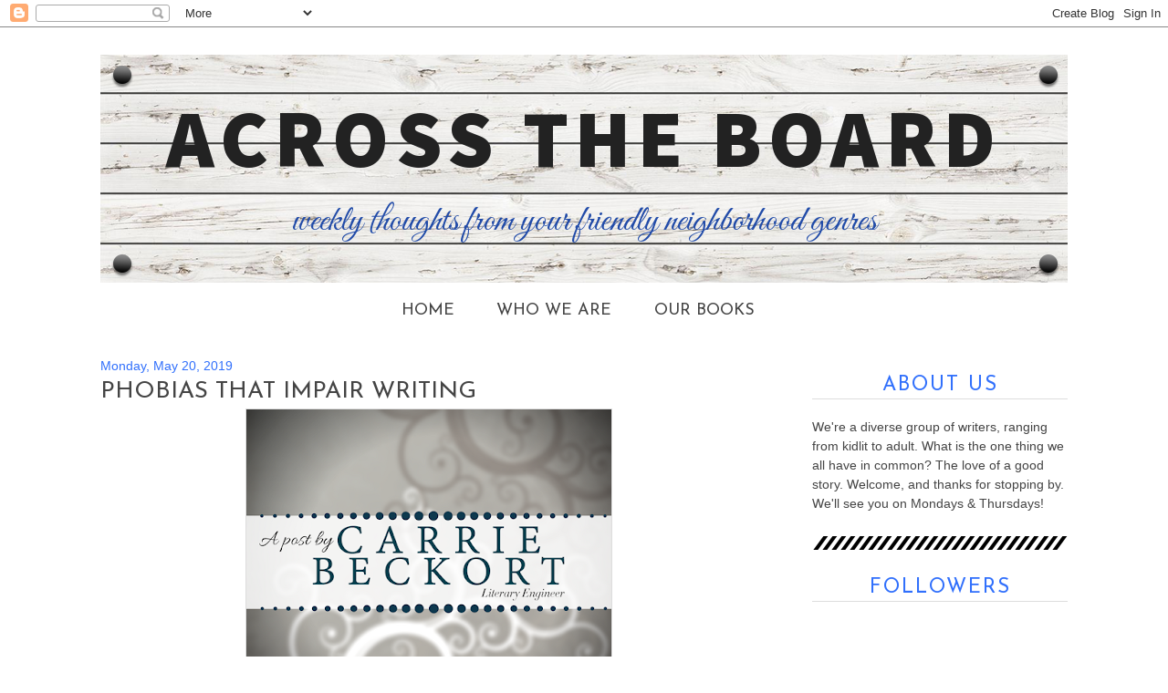

--- FILE ---
content_type: text/html; charset=UTF-8
request_url: https://atbwriters.blogspot.com/2019/05/phobias-that-impair-writing.html
body_size: 14686
content:
<!DOCTYPE html>
<html dir='ltr' xmlns='http://www.w3.org/1999/xhtml' xmlns:b='http://www.google.com/2005/gml/b' xmlns:data='http://www.google.com/2005/gml/data' xmlns:expr='http://www.google.com/2005/gml/expr'>
<head>
<link href='https://www.blogger.com/static/v1/widgets/55013136-widget_css_bundle.css' rel='stylesheet' type='text/css'/>
<link href="//fonts.googleapis.com/css?family=Great+Vibes" rel="stylesheet" type="text/css">
<link href="//fonts.googleapis.com/css?family=Source+Sans+Pro:900" rel="stylesheet" type="text/css">
<link href="//fonts.googleapis.com/css?family=Josefin+Sans" rel="stylesheet" type="text/css">
<meta content='text/html; charset=UTF-8' http-equiv='Content-Type'/>
<meta content='blogger' name='generator'/>
<link href='https://atbwriters.blogspot.com/favicon.ico' rel='icon' type='image/x-icon'/>
<link href='http://atbwriters.blogspot.com/2019/05/phobias-that-impair-writing.html' rel='canonical'/>
<link rel="alternate" type="application/atom+xml" title="Across the Board - Atom" href="https://atbwriters.blogspot.com/feeds/posts/default" />
<link rel="alternate" type="application/rss+xml" title="Across the Board - RSS" href="https://atbwriters.blogspot.com/feeds/posts/default?alt=rss" />
<link rel="service.post" type="application/atom+xml" title="Across the Board - Atom" href="https://www.blogger.com/feeds/1020653850161663700/posts/default" />

<link rel="alternate" type="application/atom+xml" title="Across the Board - Atom" href="https://atbwriters.blogspot.com/feeds/631042668425534060/comments/default" />
<!--Can't find substitution for tag [blog.ieCssRetrofitLinks]-->
<link href='https://blogger.googleusercontent.com/img/b/R29vZ2xl/AVvXsEh7ksHFvXCcnDUi0AALJSijAK5nzQj_l8Q6D_DStCQtO6KrSd-jPvdy1zXEdf8NshJjpvY3yaR50iAFwYRf0WoMyVTIdXJJ2vLHIuUVD7udeU6_CWBn9fzyWOQvg9vtUcRU9ni8gsCG5Xw/s400/Blog+Post+Graphic.png' rel='image_src'/>
<meta content='http://atbwriters.blogspot.com/2019/05/phobias-that-impair-writing.html' property='og:url'/>
<meta content='Phobias That Impair Writing' property='og:title'/>
<meta content='   Recently, a friend commented about a phobia he has—Trypophobia. I had never heard of this before, and then I saw someone else post about ...' property='og:description'/>
<meta content='https://blogger.googleusercontent.com/img/b/R29vZ2xl/AVvXsEh7ksHFvXCcnDUi0AALJSijAK5nzQj_l8Q6D_DStCQtO6KrSd-jPvdy1zXEdf8NshJjpvY3yaR50iAFwYRf0WoMyVTIdXJJ2vLHIuUVD7udeU6_CWBn9fzyWOQvg9vtUcRU9ni8gsCG5Xw/w1200-h630-p-k-no-nu/Blog+Post+Graphic.png' property='og:image'/>
<title>Across the Board: Phobias That Impair Writing</title>
<style type='text/css'>@font-face{font-family:'Josefin Sans';font-style:normal;font-weight:400;font-display:swap;src:url(//fonts.gstatic.com/s/josefinsans/v34/Qw3PZQNVED7rKGKxtqIqX5E-AVSJrOCfjY46_DjQbMlhLybpUVzEEaq2.woff2)format('woff2');unicode-range:U+0102-0103,U+0110-0111,U+0128-0129,U+0168-0169,U+01A0-01A1,U+01AF-01B0,U+0300-0301,U+0303-0304,U+0308-0309,U+0323,U+0329,U+1EA0-1EF9,U+20AB;}@font-face{font-family:'Josefin Sans';font-style:normal;font-weight:400;font-display:swap;src:url(//fonts.gstatic.com/s/josefinsans/v34/Qw3PZQNVED7rKGKxtqIqX5E-AVSJrOCfjY46_DjQbMhhLybpUVzEEaq2.woff2)format('woff2');unicode-range:U+0100-02BA,U+02BD-02C5,U+02C7-02CC,U+02CE-02D7,U+02DD-02FF,U+0304,U+0308,U+0329,U+1D00-1DBF,U+1E00-1E9F,U+1EF2-1EFF,U+2020,U+20A0-20AB,U+20AD-20C0,U+2113,U+2C60-2C7F,U+A720-A7FF;}@font-face{font-family:'Josefin Sans';font-style:normal;font-weight:400;font-display:swap;src:url(//fonts.gstatic.com/s/josefinsans/v34/Qw3PZQNVED7rKGKxtqIqX5E-AVSJrOCfjY46_DjQbMZhLybpUVzEEQ.woff2)format('woff2');unicode-range:U+0000-00FF,U+0131,U+0152-0153,U+02BB-02BC,U+02C6,U+02DA,U+02DC,U+0304,U+0308,U+0329,U+2000-206F,U+20AC,U+2122,U+2191,U+2193,U+2212,U+2215,U+FEFF,U+FFFD;}</style>
<style id='page-skin-1' type='text/css'><!--
/*
-----------------------------------------------
Blogger Template Style
Name:     Tucker Template
Date:     May 2014
Created by: Designer Blogs
----------------------------------------------- */
/* Variable definitions
====================
<Variable name="bodycolor" description="Text Color"
type="color" default="#333">
<Variable name="linkcolor" description="Link Color"
type="color" default="#58a">
<Variable name="linkhovercolor" description="Link Hover Color"
type="color" default="#999">
<Variable name="blogtitlecolor" description="Blog Title Color"
type="color" default="#666">
<Variable name="taglinecolor" description="Blog Tagline Color"
type="color" default="#999">
<Variable name="datecolor" description="Date Color"
type="color" default="#c60">
<Variable name="posttitlecolor" description="Post Title Color"
type="color" default="#c60">
<Variable name="posthovercolor" description="Post Title Hover Color"
type="color" default="#c60">
<Variable name="postfootercolor" description="Post Footer Color"
type="color" default="#999">
<Variable name="bordercolor" description="Border Color"
type="color" default="#ccc">
<Variable name="sidebartitlecolor" description="Sidebar Title Color"
type="color" default="#999">
<Variable name="sidebartextcolor" description="Sidebar Text Color"
type="color" default="#666">
<Variable name="navcolor" description="Nav Color"
type="color" default="#999">
<Variable name="navhovercolor" description="Nav Hover Color"
type="color" default="#999">
<Variable name="commentcolor" description="Comment Color"
type="color" default="#999">
<Variable name="bodyfont" description="Text Font"
type="font" default="normal normal 78% 'Trebuchet MS',Trebuchet,Arial,Verdana,Sans-serif">
<Variable name="sidebartextfont" description="Sidebar Text Font"
type="font"
default="normal normal 78% 'Trebuchet MS',Trebuchet,Arial,Verdana,Sans-serif">
<Variable name="pagetitlefont" description="Blog Title Font"
type="font"
default="normal normal 200% Georgia, Serif">
<Variable name="taglinefont" description="Tagline Font"
type="font"
default="normal normal 200% Georgia, Serif">
<Variable name="datefont" description="Date Font"
type="font"
default="normal normal 200% Georgia, Serif">
<Variable name="sidebartitlefont" description="Sidebar Title Font"
type="font"
default="normal normal 200% Georgia, Serif">
<Variable name="posttitlefont" description="Post Title Font"
type="font"
default="normal normal 200% Georgia, Serif">
<Variable name="postfooterfont" description="Post Footer Font"
type="font"
default="normal normal 78% 'Trebuchet MS', Trebuchet, Arial, Verdana, Sans-serif">
<Variable name="navfont" description="Navigation Bar Font"
type="font"
default="normal normal 78% 'Trebuchet MS', Trebuchet, Arial, Verdana, Sans-serif">
<Variable name="startSide" description="Side where text starts in blog language"
type="automatic" default="left">
<Variable name="endSide" description="Side where text ends in blog language"
type="automatic" default="right">
*/
/* Use this with templates/template-twocol.html */
body {
background: url();
margin:0;
font:x-small Georgia Serif;
font-size/* */:/**/small;
font-size: /**/small;
text-align: center;
margin-bottom:20px;
color: #444444;
}
a:link {
color:#3170fc;
text-decoration:none;
}
a:visited {
color:#3170fc;
text-decoration:none;
}
a:hover {
color:#33a800;
}
a img {
border-width:0;
}
/* Header
-----------------------------------------------
*/
#header-wrapper {
background: url(https://blogger.googleusercontent.com/img/b/R29vZ2xl/AVvXsEhouA5FBiQlHfUz-LZwkYYYuqVG1fFKwRrZx7TgeOSP2u2Q-mvr7PKCd_ibtNgt2wfHJe7x1fv3zP0eBwd6XaJFZGdXJCTU91xHqXMu9hskf9_8TObA7HAUHghEtJ21J1S3XkMTijQWrO30/s1600/Header_nowords.png);
width:1060px;
height:250px;
margin:0 auto 0px;
border:0px solid #dddddd;
}
#header-inner {
background-position: center;
margin-left: auto;
margin-right: auto;
}
#header {
margin: 0px;
border: 0px solid #dddddd;
text-align: center;
color:#222222;
}
#header h1 {
margin:0px 0px 0;
padding:55px 0px 0;
line-height:.8em;
text-transform:uppercase;
letter-spacing:.08em;
color: #222222;
font-family: 'Source Sans Pro', sans-serif;
font-weight:900;
font-size: 90px;
text-align:center;
}
#header a {
color:#222222;
text-decoration:none;
}
#header a:hover {
color:#222222;
}
#header .description {
margin: 10px 0px 0px 0px;
padding:18px 0px 15px;
text-transform:none;
letter-spacing:0em;
line-height: 1.4em;
font-family: 'Great Vibes', cursive;
font-weight:normal;
font-size: 40px;
color: #214ba8;
text-align:center;
}
#header img {
margin-left: auto;
margin-right: auto;
}
/* Outer-Wrapper
----------------------------------------------- */
#outer-wrapper {
background: #fff;
width: 1100px;
margin:0 auto;
padding:0px;
text-align:left;
font:normal normal 14px 'Helvetica Neue', Arial, Helvetica, sans-serif;;
color: #444444;
margin-top:30px;
border: 0px solid #dfd8c8;
float: none;
font-family: 'Helvetica Neue', Arial, Helvetica, sans-serif;
font-size: 14px;
font-style: normal;
font-variant: normal;
font-weight: 300;
letter-spacing: normal;
line-height: 21.875px;
text-transform: none;
white-space: normal;
word-spacing: 0px;
background:white;
}
#main-wrapper {
width: 720px;
float: left;
margin-top:40px;
padding-left: 20px;
color: #444444;
word-wrap: break-word; /* fix for long text breaking sidebar float in IE */
overflow: hidden;     /* fix for long non-text content breaking IE sidebar float */
}
#sidebar-wrapper {
width: 280px;
float: right;
margin-top:30px;
padding-right: 20px;
word-wrap: break-word; /* fix for long text breaking sidebar float in IE */
overflow: hidden;      /* fix for long non-text content breaking IE sidebar float */
}
/* Headings
----------------------------------------------- */
h2 {
margin:20px auto;
padding: 8px 0px 0px 0px;
font-family: 'Josefin Sans', sans-serif;
font-weight:400;
line-height: 1.3em;
text-transform:uppercase;
text-align:center;
letter-spacing:2px;
font-size:22px;
color:#3170fc;
border-bottom: 1px solid #dddddd;
background: url('') no-repeat scroll center bottom transparent;
}
/* Posts
-----------------------------------------------
*/
h2.date-header {
margin:1.5em 0 0em;
color: #3170fc;
border-bottom:none;
margin-left: 0px;
margin-bottom:-10px;
display: inline !important;
float: none;
font-family: 'Helvetica Neue', Arial, Helvetica, sans-serif;
font-size: 14px;
font-style: normal;
font-variant: normal;
font-weight: 300;
letter-spacing: normal;
line-height: 21.875px;
orphans: auto;
text-align: start;
text-indent: 0px;
text-transform: none;
white-space: normal;
widows: auto;
word-spacing: 0px;
background:white;
}
.post {
margin:.5em 0 1.5em;
padding-bottom:1.5em;
color: #444444;
}
.post h3 {
margin:-7px 0 0;
padding:0 0 0px;
font-size:26px;
font-weight:400;
font-family: 'Josefin Sans', sans-serif;
line-height:1.4em;
color:#444444;
text-transform: uppercase;
text-align: left;
border-bottom: 0px solid #dddddd;
}
.post h3 a, .post h3 a:visited, .post h3 strong {
display:block;
text-decoration:none;
color:#444444;
font-weight:normal;
text-align: left;
letter-spacing:2px;
}
.post h3 strong, .post h3 a:hover {
color:#33a800;
text-align: left;
letter-spacing:2px;
}
.post-body {
margin:0 0 .75em;
line-height:1.6em;
color: #444444;
}
.post-body blockquote {
line-height:1.3em;
}
.post-footer {
margin: .75em 0;
color:#444444;
border-top:1px solid #dddddd;
padding-top:10px;
text-align:center;
float: none;
font-family: 'Helvetica Neue', Arial, Helvetica, sans-serif;
font-size: 14px;
font-style: normal;
font-variant: normal;
font-weight: 300;
letter-spacing: normal;
line-height: 21.875px;
orphans: auto;
text-align: start;
text-indent: 0px;
text-transform: none;
white-space: normal;
widows: auto;
word-spacing: 0px;
background:white;
}
.comment-link {
margin-left:0em;
}
.post img, table.tr-caption-container {
padding:0px;
border:1px solid #dddddd;
}
.tr-caption-container img {
border: none;
padding: 0;
}
.post blockquote {
margin:1em 20px;
}
.post blockquote p {
margin:.75em 0;
}
/* Comments
----------------------------------------------- */
#comments h4 {
margin:1em 0;
line-height: 1.4em;
text-transform:uppercase;
letter-spacing:.2em;
color: #444444;
}
#comments-block {
margin:1em 0 1.5em;
line-height:1.6em;
}
#comments-block .comment-author {
margin:.5em 0;
}
#comments-block .comment-body {
margin:.25em 0 0;
}
#comments-block .comment-footer {
margin:-.25em 0 2em;
line-height: 1.4em;
text-transform:uppercase;
letter-spacing:.1em;
}
#comments-block .comment-body p {
margin:0 0 .75em;
}
.deleted-comment {
font-style:italic;
color:gray;
}
#blog-pager-newer-link {
float: left;
}
#blog-pager-older-link {
float: right;
}
#blog-pager {
text-align: center;
}
.feed-links {
clear: both;
line-height: 2.5em;
}
/* Sidebar Content
----------------------------------------------- */
.sidebar {
color: #444444;
font: normal normal 14px 'Helvetica Neue', Arial, Helvetica, sans-serif;;
background-color: white;
display: inline !important;
float: none;
font-family: 'Helvetica Neue', Arial, Helvetica, sans-serif;
font-size: 14px;
font-style: normal;
font-variant: normal;
font-weight: 300;
letter-spacing: normal;
line-height: 21.875px;
orphans: auto;
text-align: start;
text-indent: 0px;
text-transform: none;
white-space: normal;
widows: auto;
word-spacing: 0px;
}
.sidebar ul {
list-style:none;
margin:0 0 0;
padding:0 0 0;
}
.sidebar li {
margin:0;
padding-top:0;
padding-right:0;
padding-bottom:.25em;
padding-left:15px;
text-indent:0px;
line-height:1.5em;
}
.sidebar .widget{
margin: 0;
padding: 0px 0 40px;
background: url('https://blogger.googleusercontent.com/img/b/R29vZ2xl/AVvXsEgtTv8Mdw5YklNUnH9TwdscivEizbb5uJgXZrCY7xSq8Z1BE9Es4k7KisK85X64ZQaiTBZ0IavtmXAl6f8vrT-cZdPMyXXKHLHh5rTr-YJWgsJgnTXy_nBgMaEtr3_LdJqu66KEjyv3SFv_/s1600/sidebardivider.png') no-repeat scroll center bottom transparent;
}
form#searchthis {
padding-left: 20px;
}
input#search-box {
-moz-box-sizing: border-box;
box-sizing: border-box;
width:230px;
}
.main .widget {
border-bottom:0px dotted #dddddd;
margin:0 0 1em;
padding:0 0 1em;
}
.main .Blog {
border-bottom-width: 0;
}
.PopularPosts .item-title {
text-transform:uppercase;
}
/* Profile
----------------------------------------------- */
.profile-img {
display: block;
float: center;
margin: 0px 75px;
height: 130px;
width: 130px;
margin-bottom: 10px;
}
.profile-data {
margin:0;
text-transform:uppercase;
letter-spacing:0em;
font: normal normal 14px 'Helvetica Neue', Arial, Helvetica, sans-serif;;
color: $sidebarcolor;
line-height: 1.6em;
}
.profile-datablock {
margin:.5em 0 .5em;
text-align: center;
}
.profile-textblock {
margin: 0.5em 0;
line-height: 1.6em;
}
.profile-link {
text-transform: uppercase;
letter-spacing: 0em;
font-family: 'Montserrat', sans-serif;
color: $sidebarcolor;
line-height: 1.6em;
display: block;
text-align: center;
}
.profile-name-link {
background-image: none !important;
padding-left: 0px;
display:none;
}
/* Footer
----------------------------------------------- */
#footer {
width:1000px;
clear:both;
margin:0 auto;
padding-top:0px;
line-height: 1.6em;
text-transform:uppercase;
letter-spacing:.1em;
text-align: center;
font-family: 'Montserrat', sans-serif;
}
.PageList {
text-align:center !important;
margin-top:20px;
}
.PageList li {
display:inline !important;
float:none !important;
text-transform:uppercase;
font: normal normal 18px 'Josefin Sans', sans-serif;;
color: #444444;
}
.PageList LI.selected A {
font-weight: normal;
text-transform:uppercase;
font: normal normal 18px 'Josefin Sans', sans-serif;;
text-decoration: none;
color: #444444;
}
.PageList LI A {
font-weight: normal;
font: normal normal 18px 'Josefin Sans', sans-serif;;
text-transform:uppercase;
text-decoration: none;
color: #444444;
}
.PageList LI a:hover {
font-weight: normal;
text-decoration: none;
text-transform:uppercase;
font: normal normal 18px 'Josefin Sans', sans-serif;;
color: #33a800;
}
#socialmediabuttons {text-align: center; margin: 0 auto; display:block;}
--></style>
<script language='javascript' src='https://ajax.googleapis.com/ajax/libs/jquery/1.6.4/jquery.min.js' type='text/javascript'></script>
<script type='text/javascript'>//<![CDATA[

/**
this script was written by Confluent Forms LLC http://www.confluentforms.com
for the BlogXpertise website http://www.blogxpertise.com
any updates to this script will be posted to BlogXpertise
please leave this message and give credit where credit is due!
**/

$(document).ready(function(){
$('.post-body').find('img').each(function(n, image){
        var image = $(image);
        image.parent().css('margin-left',0).css('margin-right',0).css('margin-top',0).css('margin-bottom',0);
    });
});
//]]></script>
<link href='https://www.blogger.com/dyn-css/authorization.css?targetBlogID=1020653850161663700&amp;zx=255bd725-2bdf-4386-9ea5-9cd9bf529d4c' media='none' onload='if(media!=&#39;all&#39;)media=&#39;all&#39;' rel='stylesheet'/><noscript><link href='https://www.blogger.com/dyn-css/authorization.css?targetBlogID=1020653850161663700&amp;zx=255bd725-2bdf-4386-9ea5-9cd9bf529d4c' rel='stylesheet'/></noscript>
<meta name='google-adsense-platform-account' content='ca-host-pub-1556223355139109'/>
<meta name='google-adsense-platform-domain' content='blogspot.com'/>

</head>
<body>
<div class='navbar section' id='navbar'><div class='widget Navbar' data-version='1' id='Navbar1'><script type="text/javascript">
    function setAttributeOnload(object, attribute, val) {
      if(window.addEventListener) {
        window.addEventListener('load',
          function(){ object[attribute] = val; }, false);
      } else {
        window.attachEvent('onload', function(){ object[attribute] = val; });
      }
    }
  </script>
<div id="navbar-iframe-container"></div>
<script type="text/javascript" src="https://apis.google.com/js/platform.js"></script>
<script type="text/javascript">
      gapi.load("gapi.iframes:gapi.iframes.style.bubble", function() {
        if (gapi.iframes && gapi.iframes.getContext) {
          gapi.iframes.getContext().openChild({
              url: 'https://www.blogger.com/navbar/1020653850161663700?po\x3d631042668425534060\x26origin\x3dhttps://atbwriters.blogspot.com',
              where: document.getElementById("navbar-iframe-container"),
              id: "navbar-iframe"
          });
        }
      });
    </script><script type="text/javascript">
(function() {
var script = document.createElement('script');
script.type = 'text/javascript';
script.src = '//pagead2.googlesyndication.com/pagead/js/google_top_exp.js';
var head = document.getElementsByTagName('head')[0];
if (head) {
head.appendChild(script);
}})();
</script>
</div></div>
<div id='outer-wrapper'><div id='wrap2'>
<div id='header-wrapper'>
<div class='header section' id='header'><div class='widget Header' data-version='1' id='Header1'>
<div id='header-inner'>
<div class='titlewrapper'>
<h1 class='title'>
<a href='https://atbwriters.blogspot.com/'>
Across the Board
</a>
</h1>
</div>
<div class='descriptionwrapper'>
<p class='description'><span>weekly thoughts from your friendly neighborhood genres</span></p>
</div>
</div>
</div></div>
</div>
<!-- skip links for text browsers -->
<span id='skiplinks' style='display:none;'>
<a href='#main'>skip to main </a> |
      <a href='#sidebar'>skip to sidebar</a>
</span>
<div id='content-wrapper'>
<div id='crosscol-wrapper' style='text-align:center'>
<div class='crosscol section' id='crosscol'><div class='widget PageList' data-version='1' id='PageList1'>
<h2>Pages</h2>
<div class='widget-content'>
<ul>
<li>
<a href='https://atbwriters.blogspot.com/'>Home</a>
</li>
<li>
<a href='https://atbwriters.blogspot.com/p/about-us.html'>Who We Are</a>
</li>
<li>
<a href='https://atbwriters.blogspot.com/p/our-books.html'>Our Books</a>
</li>
</ul>
<div class='clear'></div>
</div>
</div></div>
</div>
<div id='main-wrapper'>
<div class='main section' id='main'><div class='widget Blog' data-version='1' id='Blog1'>
<div class='blog-posts hfeed'>

          <div class="date-outer">
        
<h2 class='date-header'><span>Monday, May 20, 2019</span></h2>

          <div class="date-posts">
        
<div class='post-outer'>
<div class='post hentry' itemprop='blogPost' itemscope='itemscope' itemtype='http://schema.org/BlogPosting'>
<meta content='https://blogger.googleusercontent.com/img/b/R29vZ2xl/AVvXsEh7ksHFvXCcnDUi0AALJSijAK5nzQj_l8Q6D_DStCQtO6KrSd-jPvdy1zXEdf8NshJjpvY3yaR50iAFwYRf0WoMyVTIdXJJ2vLHIuUVD7udeU6_CWBn9fzyWOQvg9vtUcRU9ni8gsCG5Xw/s400/Blog+Post+Graphic.png' itemprop='image_url'/>
<meta content='1020653850161663700' itemprop='blogId'/>
<meta content='631042668425534060' itemprop='postId'/>
<a name='631042668425534060'></a>
<h3 class='post-title entry-title' itemprop='name'>
Phobias That Impair Writing
</h3>
<div class='post-header'>
<div class='post-header-line-1'></div>
</div>
<div class='post-body entry-content' id='post-body-631042668425534060' itemprop='description articleBody'>
<div class="separator" style="clear: both; text-align: center;">
<a href="https://blogger.googleusercontent.com/img/b/R29vZ2xl/AVvXsEh7ksHFvXCcnDUi0AALJSijAK5nzQj_l8Q6D_DStCQtO6KrSd-jPvdy1zXEdf8NshJjpvY3yaR50iAFwYRf0WoMyVTIdXJJ2vLHIuUVD7udeU6_CWBn9fzyWOQvg9vtUcRU9ni8gsCG5Xw/s1600/Blog+Post+Graphic.png" imageanchor="1" style="margin-left: 1em; margin-right: 1em;"><img border="0" data-original-height="789" data-original-width="940" height="335" src="https://blogger.googleusercontent.com/img/b/R29vZ2xl/AVvXsEh7ksHFvXCcnDUi0AALJSijAK5nzQj_l8Q6D_DStCQtO6KrSd-jPvdy1zXEdf8NshJjpvY3yaR50iAFwYRf0WoMyVTIdXJJ2vLHIuUVD7udeU6_CWBn9fzyWOQvg9vtUcRU9ni8gsCG5Xw/s400/Blog+Post+Graphic.png" width="400" /></a></div>
<span style="font-size: large;"><br /></span>
<span style="font-size: large;">Recently, a friend commented about a phobia he has&#8212;Trypophobia. I had never heard of this before, and then I saw someone else post about about it today. This got me thinking about all the weird phobias out there. Oh my word. How do people function?? Anywho, that got me thinking about what kind of phobias would be bad for writers. I&#8217;ve pulled some from this <a href="http://phobialist.com/" target="_blank">very helpful website</a> and grouped them into three categories below (Mild, Harmful, and Cataclysmic) and given some tips on how to overcome them in the writing world.&nbsp;</span><br />
<span style="font-size: large;"><br /></span>
<span style="font-size: large;"><br /></span>
<span style="font-size: large;"><b>MILD:</b> These phobias will make being a writer difficult, but you can overcome the challenges with a bit of strategic planning.</span><br />
<span style="font-size: large;"><br /></span>
<span style="font-size: large;">Hippopotomonstrosesquipedaliophobia - Fear of long words</span><br />
<span style="font-size: large;">&#8212; Just use really short words.</span><br />
<span style="font-size: large;"><br /></span>
<span style="font-size: large;">Papyrophobia - Fear of paper</span><br />
<span style="font-size: large;">&#8212; We live in the age of technology, so enroll in Kindle Unlimited and forget the paperback.</span><br />
<span style="font-size: large;"><br /></span>
<span style="font-size: large;">Scriptophobia - Fear of writing in public</span><br />
<span style="font-size: large;">&#8212; Make sure to set up a cozy place at home to write. I mean, not everyone wants to be one of those cool cafe writers anyway.</span><br />
<span style="font-size: large;"><br /></span>
<span style="font-size: large;">Nomatophobia - Fear of names</span><br />
<span style="font-size: large;">&#8212; This will take a lot of creativity for the novel writers out there. Names are kind of a necessity. Although, in my book SHATTERED ANGEL I do have a character without a name, so it can work with a bit of creativity. Maybe just write about animals?</span><br />
<span style="font-size: large;"><br /></span>
<span style="font-size: large;">Epistemophobia / Gnosiophobia - Fear of knowledge</span><br />
<span style="font-size: large;">&#8212; Non-fiction writers won&#8217;t get anywhere with this phobia. Sorry, but switch to fiction. While fiction writers also need to gain knowledge of their subject, fantasy or science fiction is always an option. Then everything can just be made up.</span><br />
<span style="font-size: large;"><br /></span>
<span style="font-size: large;">The following four go together:</span><br />
<span style="font-size: large;"><br /></span>
<span style="font-size: large;">Allodoxaphobia - Fear of opinions</span><br />
<span style="font-size: large;">Catagelophobia - Fear of being ridiculed</span><br />
<span style="font-size: large;">Doxophobia - Fear of expressing opinions or of receiving praise</span><br />
<span style="font-size: large;">Gelotophobia - Fear of being laughed at</span><br />
<span style="font-size: large;">&#8212; Just make sure to not read any book reviews. The editor&#8217;s review could still be an issue as that one can&#8217;t be ignored. Just make sure he/she knows about the phobia ahead of time so they can sugar-coat their review as much as possible.</span><br />
<span style="font-size: large;"><br /></span>
<span style="font-size: large;">And another grouping:</span><br />
<span style="font-size: large;"><br /></span>
<span style="font-size: large;">Octophobia - Fear of the figure 8</span><br />
<span style="font-size: large;">Quadraphobia - fear of the number four</span><br />
<span style="font-size: large;">Quintaphobia - fear of the number five</span><br />
<span style="font-size: large;">Triskaidekaphobia - Fear of the number 13</span><br />
<span style="font-size: large;">&#8212;</span><span style="font-size: large;">&nbsp;Authors with these phobias either need to be short story writers, or make these particular chapters really short. They can also be skipped all together. It might confuse readers, but who says conventional rules have to be followed all the time?</span><br />
<span style="font-size: large;"><br /></span>
<span style="font-size: large;"><br /></span>
<span style="font-size: large;"><b>HARMFUL: </b>These phobias will make being a writer really, REALLY difficult. Especially if you have a combination of two or more.</span><br />
<span style="font-size: large;"><br /></span>
<span style="font-size: large;">Bibliophobia - Fear of books</span><br />
<span style="font-size: large;">&#8212; This one can be overcome by only writing on-line articles.</span><br />
<span style="font-size: large;"><br /></span>
<span style="font-size: large;">Cyberphobia / Logizomechanophobia - Fear of computers or working on a computer</span><br />
<span style="font-size: large;">&#8212; I suppose there are a handful of people out there who still write with pen/pencil and paper, but the reality is that these days a computer is needed to get any real work done. Writers with this phobia should just write for fun.</span><br />
<span style="font-size: large;"><br /></span>
<span style="font-size: large;">Cenophobia or Centophobia / Ideophobia - Fear of new things or ideas</span><br />
<span style="font-size: large;">&#8212; The only choice for writers with this phobia is to rewrite old ideas. That works well for some, but it can get redundant for the readers really quick. My best recommendation for writers with this phobia is to become really knowledgeable on copyright law&#8230;</span><br />
<span style="font-size: large;"><br /></span>
<span style="font-size: large;">Atelophobia - Fear of imperfection</span><br />
<span style="font-size: large;">&#8212; Since nothing is ever perfect, this can be a big challenge. However, I assume people with this phobia become good at defining their own level of perfection. A writer with this phobia will have to be satisfied with only having one manuscript/story/article since they will spend a lifetime trying to perfect it before publication.</span><br />
<span style="font-size: large;"><br /></span>
<span style="font-size: large;">Ergophobia - Fear of work</span><br />
<span style="font-size: large;">&#8212; Writing is one of those careers that looks easy on the outside, but the reality is that it takes work. A lot of it. Unless a writer is some sort of writing savant who can crank out amazing books in a fraction of the time and are so good that they don&#8217;t have to market at all, good luck with that.</span><br />
<span style="font-size: large;"><br /></span>
<span style="font-size: large;">Athazagoraphobia - Fear of being forgotten or ignored or forgetting</span><br />
<span style="font-size: large;">&#8212; Let&#8217;s face it, only a select few authors make a big name for themselves. The rest of us are hoping that the people who loved (or even liked) one of our previous books will think to look up another book of ours. Many of us will be forgotten and ignored, unless we do the work to make them remember.</span><br />
<span style="font-size: large;"><br /></span>
<span style="font-size: large;">Phronemophobia - Fear of thinking</span><br />
<span style="font-size: large;">&#8212; This phobia probably straddles the line between this category and the next, but I suppose some might be able to glide right through a manuscript without any thinking. There just better be a darn good editor on the other end to do all the thinking.</span><br />
<span style="font-size: large;"><br /></span>
<span style="font-size: large;"><br /></span>
<span style="font-size: large;"><b>CATACLYSMIC:</b> Sorry, but if you have either of the following phobias you&#8217;ll need to find a new career.</span><br />
<span style="font-size: large;"><br /></span>
<span style="font-size: large;">Logophobia / Verbophobia - Fear of words</span><br />
<span style="font-size: large;">&#8212; Sorry, but no one can write without words.</span><br />
<span style="font-size: large;"><br /></span>
<span style="font-size: large;">Panophobia or Pantophobia - Fear of everything</span><br />
<span style="font-size: large;">&#8212; Those with this phobia have bigger issues than figuring out how to write. They first need to start by trying to figure out how to function in life.</span><br />
<span style="font-size: large;"><br /></span>
<span style="font-size: large;">I hope none of you writers out there experience any of these particular phobias, but if you do let us know how you have overcome them to let your writing career flourish. I&#8217;m glad to say I don&#8217;t experience any of these, but I might have a mild case of Entomophobia (a.k.a. a fear of insects). The case becomes near cataclysmic when it&#8217;s a cicada shell being shoved in my face (yes, just the shell can bring it on&#8230;), but we won&#8217;t talk about that. If you have a phobia let us know what it is in the comments!</span><br />
<span style="font-size: large;"><br /></span>
<span style="font-size: large;">~ Carrie</span><br />
<br />
<div style='clear: both;'></div>
</div>
<div class='post-footer'>
<div class='post-footer-line post-footer-line-1'>
Share on: <a class='facebook' href='http://www.facebook.com/sharer.php?u=https://atbwriters.blogspot.com/2019/05/phobias-that-impair-writing.html&t=Phobias That Impair Writing' rel='nofollow' target='_blank' title='Share This On Facebook'>FACEBOOK</a> |
<a class='twitter' href='https://twitter.com/share?url=https://atbwriters.blogspot.com/2019/05/phobias-that-impair-writing.html&title=Phobias That Impair Writing' rel='nofollow' target='_blank' title='Tweet This'>TWITTER</a> |
<a class='pint-er-est' href='javascript:void((function()%7Bvar%20e=document.createElement(&#39;script&#39;);e.setAttribute(&#39;type&#39;,&#39;text/javascript&#39;);e.setAttribute(&#39;charset&#39;,&#39;UTF-8&#39;);e.setAttribute(&#39;src&#39;,&#39;http://assets.pinterest.com/js/pinmarklet.js?r=&#39;+Math.random()*99999999);document.body.appendChild(e)%7D)());'>PINTEREST</a><br/>
<span class='post-author vcard'>
Posted by
<span class='fn' itemprop='author' itemscope='itemscope' itemtype='http://schema.org/Person'>
<meta content='https://www.blogger.com/profile/04324065022504846662' itemprop='url'/>
<a href='https://www.blogger.com/profile/04324065022504846662' rel='author' title='author profile'>
<span itemprop='name'>Carrie Beckort</span>
</a>
</span>
</span>
<span class='post-timestamp'>
at
<meta content='http://atbwriters.blogspot.com/2019/05/phobias-that-impair-writing.html' itemprop='url'/>
<a class='timestamp-link' href='https://atbwriters.blogspot.com/2019/05/phobias-that-impair-writing.html' rel='bookmark' title='permanent link'><abbr class='published' itemprop='datePublished' title='2019-05-20T21:04:00-04:00'>9:04&#8239;PM</abbr></a>
</span>
<span class='post-comment-link'>
</span>
<span class='post-icons'>
<span class='item-control blog-admin pid-901613807'>
<a href='https://www.blogger.com/post-edit.g?blogID=1020653850161663700&postID=631042668425534060&from=pencil' title='Edit Post'>
<img alt='' class='icon-action' height='18' src='https://resources.blogblog.com/img/icon18_edit_allbkg.gif' width='18'/>
</a>
</span>
</span>
</div>
<div class='post-footer-line post-footer-line-2'><span class='post-labels'>
Labels:
<a href='https://atbwriters.blogspot.com/search/label/Carrie%20Beckort' rel='tag'>Carrie Beckort</a>,
<a href='https://atbwriters.blogspot.com/search/label/phobias' rel='tag'>phobias</a>
</span>
</div>
<div class='post-footer-line post-footer-line-3'><span class='post-location'>
</span>
</div>
</div>
</div>
<div class='comments' id='comments'>
<a name='comments'></a>
<h4>1 comment:</h4>
<div id='Blog1_comments-block-wrapper'>
<dl class='avatar-comment-indent' id='comments-block'>
<dt class='comment-author ' id='c669058024786134659'>
<a name='c669058024786134659'></a>
<div class="avatar-image-container avatar-stock"><span dir="ltr"><a href="https://www.clippingpathquick.com/" target="" rel="nofollow" onclick=""><img src="//resources.blogblog.com/img/blank.gif" width="35" height="35" alt="" title="Baylor">

</a></span></div>
<a href='https://www.clippingpathquick.com/' rel='nofollow'>Baylor</a>
said...
</dt>
<dd class='comment-body' id='Blog1_cmt-669058024786134659'>
<p>
I m so glad to visit this blog.This blog is really so amazing.Thanks for sharing with us.
</p>
</dd>
<dd class='comment-footer'>
<span class='comment-timestamp'>
<a href='https://atbwriters.blogspot.com/2019/05/phobias-that-impair-writing.html?showComment=1560491720185#c669058024786134659' title='comment permalink'>
June 14, 2019 at 1:55&#8239;AM
</a>
<span class='item-control blog-admin pid-1811833566'>
<a class='comment-delete' href='https://www.blogger.com/comment/delete/1020653850161663700/669058024786134659' title='Delete Comment'>
<img src='https://resources.blogblog.com/img/icon_delete13.gif'/>
</a>
</span>
</span>
</dd>
</dl>
</div>
<p class='comment-footer'>
<a href='https://www.blogger.com/comment/fullpage/post/1020653850161663700/631042668425534060' onclick='javascript:window.open(this.href, "bloggerPopup", "toolbar=0,location=0,statusbar=1,menubar=0,scrollbars=yes,width=640,height=500"); return false;'>Post a Comment</a>
</p>
</div>
</div>

        </div></div>
      
</div>
<div class='blog-pager' id='blog-pager'>
<span id='blog-pager-newer-link'>
<a class='blog-pager-newer-link' href='https://atbwriters.blogspot.com/2019/05/back-jacket-hack-job-my-sister-serial.html' id='Blog1_blog-pager-newer-link' title='Newer Post'>Newer Post</a>
</span>
<span id='blog-pager-older-link'>
<a class='blog-pager-older-link' href='https://atbwriters.blogspot.com/2019/05/not-quitting-my-day-job.html' id='Blog1_blog-pager-older-link' title='Older Post'>Older Post</a>
</span>
<a class='home-link' href='https://atbwriters.blogspot.com/'>Home</a>
</div>
<div class='clear'></div>
<div class='post-feeds'>
<div class='feed-links'>
Subscribe to:
<a class='feed-link' href='https://atbwriters.blogspot.com/feeds/631042668425534060/comments/default' target='_blank' type='application/atom+xml'>Post Comments (Atom)</a>
</div>
</div>
</div></div>
</div>
<div id='sidebar-wrapper'>
<div class='sidebar section' id='sidebar'><div class='widget Text' data-version='1' id='Text1'>
<h2 class='title'>About Us</h2>
<div class='widget-content'>
We're a diverse group of writers, ranging from kidlit to adult. What is the one thing we all have in common? The love of a good story. Welcome, and thanks for stopping by. We'll see you on Mondays &amp; Thursdays!
</div>
<div class='clear'></div>
</div><div class='widget Followers' data-version='1' id='Followers1'>
<h2 class='title'>Followers</h2>
<div class='widget-content'>
<div id='Followers1-wrapper'>
<div style='margin-right:2px;'>
<div><script type="text/javascript" src="https://apis.google.com/js/platform.js"></script>
<div id="followers-iframe-container"></div>
<script type="text/javascript">
    window.followersIframe = null;
    function followersIframeOpen(url) {
      gapi.load("gapi.iframes", function() {
        if (gapi.iframes && gapi.iframes.getContext) {
          window.followersIframe = gapi.iframes.getContext().openChild({
            url: url,
            where: document.getElementById("followers-iframe-container"),
            messageHandlersFilter: gapi.iframes.CROSS_ORIGIN_IFRAMES_FILTER,
            messageHandlers: {
              '_ready': function(obj) {
                window.followersIframe.getIframeEl().height = obj.height;
              },
              'reset': function() {
                window.followersIframe.close();
                followersIframeOpen("https://www.blogger.com/followers/frame/1020653850161663700?colors\x3dCgt0cmFuc3BhcmVudBILdHJhbnNwYXJlbnQaByM0NDQ0NDQiByMzMTcwZmMqByNGRkZGRkYyByMwMDAwMDA6ByM0NDQ0NDRCByMzMTcwZmNKByMwMDAwMDBSByMzMTcwZmNaC3RyYW5zcGFyZW50\x26pageSize\x3d21\x26hl\x3den\x26origin\x3dhttps://atbwriters.blogspot.com");
              },
              'open': function(url) {
                window.followersIframe.close();
                followersIframeOpen(url);
              }
            }
          });
        }
      });
    }
    followersIframeOpen("https://www.blogger.com/followers/frame/1020653850161663700?colors\x3dCgt0cmFuc3BhcmVudBILdHJhbnNwYXJlbnQaByM0NDQ0NDQiByMzMTcwZmMqByNGRkZGRkYyByMwMDAwMDA6ByM0NDQ0NDRCByMzMTcwZmNKByMwMDAwMDBSByMzMTcwZmNaC3RyYW5zcGFyZW50\x26pageSize\x3d21\x26hl\x3den\x26origin\x3dhttps://atbwriters.blogspot.com");
  </script></div>
</div>
</div>
<div class='clear'></div>
</div>
</div><div class='widget BlogArchive' data-version='1' id='BlogArchive1'>
<h2>Archive</h2>
<div class='widget-content'>
<div id='ArchiveList'>
<div id='BlogArchive1_ArchiveList'>
<ul class='hierarchy'>
<li class='archivedate collapsed'>
<a class='toggle' href='javascript:void(0)'>
<span class='zippy'>

        &#9658;&#160;
      
</span>
</a>
<a class='post-count-link' href='https://atbwriters.blogspot.com/2023/'>
2023
</a>
<span class='post-count' dir='ltr'>(81)</span>
<ul class='hierarchy'>
<li class='archivedate collapsed'>
<a class='toggle' href='javascript:void(0)'>
<span class='zippy'>

        &#9658;&#160;
      
</span>
</a>
<a class='post-count-link' href='https://atbwriters.blogspot.com/2023/12/'>
December
</a>
<span class='post-count' dir='ltr'>(5)</span>
</li>
</ul>
<ul class='hierarchy'>
<li class='archivedate collapsed'>
<a class='toggle' href='javascript:void(0)'>
<span class='zippy'>

        &#9658;&#160;
      
</span>
</a>
<a class='post-count-link' href='https://atbwriters.blogspot.com/2023/11/'>
November
</a>
<span class='post-count' dir='ltr'>(7)</span>
</li>
</ul>
<ul class='hierarchy'>
<li class='archivedate collapsed'>
<a class='toggle' href='javascript:void(0)'>
<span class='zippy'>

        &#9658;&#160;
      
</span>
</a>
<a class='post-count-link' href='https://atbwriters.blogspot.com/2023/10/'>
October
</a>
<span class='post-count' dir='ltr'>(6)</span>
</li>
</ul>
<ul class='hierarchy'>
<li class='archivedate collapsed'>
<a class='toggle' href='javascript:void(0)'>
<span class='zippy'>

        &#9658;&#160;
      
</span>
</a>
<a class='post-count-link' href='https://atbwriters.blogspot.com/2023/09/'>
September
</a>
<span class='post-count' dir='ltr'>(5)</span>
</li>
</ul>
<ul class='hierarchy'>
<li class='archivedate collapsed'>
<a class='toggle' href='javascript:void(0)'>
<span class='zippy'>

        &#9658;&#160;
      
</span>
</a>
<a class='post-count-link' href='https://atbwriters.blogspot.com/2023/08/'>
August
</a>
<span class='post-count' dir='ltr'>(6)</span>
</li>
</ul>
<ul class='hierarchy'>
<li class='archivedate collapsed'>
<a class='toggle' href='javascript:void(0)'>
<span class='zippy'>

        &#9658;&#160;
      
</span>
</a>
<a class='post-count-link' href='https://atbwriters.blogspot.com/2023/07/'>
July
</a>
<span class='post-count' dir='ltr'>(7)</span>
</li>
</ul>
<ul class='hierarchy'>
<li class='archivedate collapsed'>
<a class='toggle' href='javascript:void(0)'>
<span class='zippy'>

        &#9658;&#160;
      
</span>
</a>
<a class='post-count-link' href='https://atbwriters.blogspot.com/2023/06/'>
June
</a>
<span class='post-count' dir='ltr'>(7)</span>
</li>
</ul>
<ul class='hierarchy'>
<li class='archivedate collapsed'>
<a class='toggle' href='javascript:void(0)'>
<span class='zippy'>

        &#9658;&#160;
      
</span>
</a>
<a class='post-count-link' href='https://atbwriters.blogspot.com/2023/05/'>
May
</a>
<span class='post-count' dir='ltr'>(6)</span>
</li>
</ul>
<ul class='hierarchy'>
<li class='archivedate collapsed'>
<a class='toggle' href='javascript:void(0)'>
<span class='zippy'>

        &#9658;&#160;
      
</span>
</a>
<a class='post-count-link' href='https://atbwriters.blogspot.com/2023/04/'>
April
</a>
<span class='post-count' dir='ltr'>(8)</span>
</li>
</ul>
<ul class='hierarchy'>
<li class='archivedate collapsed'>
<a class='toggle' href='javascript:void(0)'>
<span class='zippy'>

        &#9658;&#160;
      
</span>
</a>
<a class='post-count-link' href='https://atbwriters.blogspot.com/2023/03/'>
March
</a>
<span class='post-count' dir='ltr'>(8)</span>
</li>
</ul>
<ul class='hierarchy'>
<li class='archivedate collapsed'>
<a class='toggle' href='javascript:void(0)'>
<span class='zippy'>

        &#9658;&#160;
      
</span>
</a>
<a class='post-count-link' href='https://atbwriters.blogspot.com/2023/02/'>
February
</a>
<span class='post-count' dir='ltr'>(7)</span>
</li>
</ul>
<ul class='hierarchy'>
<li class='archivedate collapsed'>
<a class='toggle' href='javascript:void(0)'>
<span class='zippy'>

        &#9658;&#160;
      
</span>
</a>
<a class='post-count-link' href='https://atbwriters.blogspot.com/2023/01/'>
January
</a>
<span class='post-count' dir='ltr'>(9)</span>
</li>
</ul>
</li>
</ul>
<ul class='hierarchy'>
<li class='archivedate collapsed'>
<a class='toggle' href='javascript:void(0)'>
<span class='zippy'>

        &#9658;&#160;
      
</span>
</a>
<a class='post-count-link' href='https://atbwriters.blogspot.com/2022/'>
2022
</a>
<span class='post-count' dir='ltr'>(100)</span>
<ul class='hierarchy'>
<li class='archivedate collapsed'>
<a class='toggle' href='javascript:void(0)'>
<span class='zippy'>

        &#9658;&#160;
      
</span>
</a>
<a class='post-count-link' href='https://atbwriters.blogspot.com/2022/12/'>
December
</a>
<span class='post-count' dir='ltr'>(9)</span>
</li>
</ul>
<ul class='hierarchy'>
<li class='archivedate collapsed'>
<a class='toggle' href='javascript:void(0)'>
<span class='zippy'>

        &#9658;&#160;
      
</span>
</a>
<a class='post-count-link' href='https://atbwriters.blogspot.com/2022/11/'>
November
</a>
<span class='post-count' dir='ltr'>(7)</span>
</li>
</ul>
<ul class='hierarchy'>
<li class='archivedate collapsed'>
<a class='toggle' href='javascript:void(0)'>
<span class='zippy'>

        &#9658;&#160;
      
</span>
</a>
<a class='post-count-link' href='https://atbwriters.blogspot.com/2022/10/'>
October
</a>
<span class='post-count' dir='ltr'>(9)</span>
</li>
</ul>
<ul class='hierarchy'>
<li class='archivedate collapsed'>
<a class='toggle' href='javascript:void(0)'>
<span class='zippy'>

        &#9658;&#160;
      
</span>
</a>
<a class='post-count-link' href='https://atbwriters.blogspot.com/2022/09/'>
September
</a>
<span class='post-count' dir='ltr'>(7)</span>
</li>
</ul>
<ul class='hierarchy'>
<li class='archivedate collapsed'>
<a class='toggle' href='javascript:void(0)'>
<span class='zippy'>

        &#9658;&#160;
      
</span>
</a>
<a class='post-count-link' href='https://atbwriters.blogspot.com/2022/08/'>
August
</a>
<span class='post-count' dir='ltr'>(9)</span>
</li>
</ul>
<ul class='hierarchy'>
<li class='archivedate collapsed'>
<a class='toggle' href='javascript:void(0)'>
<span class='zippy'>

        &#9658;&#160;
      
</span>
</a>
<a class='post-count-link' href='https://atbwriters.blogspot.com/2022/07/'>
July
</a>
<span class='post-count' dir='ltr'>(7)</span>
</li>
</ul>
<ul class='hierarchy'>
<li class='archivedate collapsed'>
<a class='toggle' href='javascript:void(0)'>
<span class='zippy'>

        &#9658;&#160;
      
</span>
</a>
<a class='post-count-link' href='https://atbwriters.blogspot.com/2022/06/'>
June
</a>
<span class='post-count' dir='ltr'>(9)</span>
</li>
</ul>
<ul class='hierarchy'>
<li class='archivedate collapsed'>
<a class='toggle' href='javascript:void(0)'>
<span class='zippy'>

        &#9658;&#160;
      
</span>
</a>
<a class='post-count-link' href='https://atbwriters.blogspot.com/2022/05/'>
May
</a>
<span class='post-count' dir='ltr'>(9)</span>
</li>
</ul>
<ul class='hierarchy'>
<li class='archivedate collapsed'>
<a class='toggle' href='javascript:void(0)'>
<span class='zippy'>

        &#9658;&#160;
      
</span>
</a>
<a class='post-count-link' href='https://atbwriters.blogspot.com/2022/04/'>
April
</a>
<span class='post-count' dir='ltr'>(8)</span>
</li>
</ul>
<ul class='hierarchy'>
<li class='archivedate collapsed'>
<a class='toggle' href='javascript:void(0)'>
<span class='zippy'>

        &#9658;&#160;
      
</span>
</a>
<a class='post-count-link' href='https://atbwriters.blogspot.com/2022/03/'>
March
</a>
<span class='post-count' dir='ltr'>(9)</span>
</li>
</ul>
<ul class='hierarchy'>
<li class='archivedate collapsed'>
<a class='toggle' href='javascript:void(0)'>
<span class='zippy'>

        &#9658;&#160;
      
</span>
</a>
<a class='post-count-link' href='https://atbwriters.blogspot.com/2022/02/'>
February
</a>
<span class='post-count' dir='ltr'>(8)</span>
</li>
</ul>
<ul class='hierarchy'>
<li class='archivedate collapsed'>
<a class='toggle' href='javascript:void(0)'>
<span class='zippy'>

        &#9658;&#160;
      
</span>
</a>
<a class='post-count-link' href='https://atbwriters.blogspot.com/2022/01/'>
January
</a>
<span class='post-count' dir='ltr'>(9)</span>
</li>
</ul>
</li>
</ul>
<ul class='hierarchy'>
<li class='archivedate collapsed'>
<a class='toggle' href='javascript:void(0)'>
<span class='zippy'>

        &#9658;&#160;
      
</span>
</a>
<a class='post-count-link' href='https://atbwriters.blogspot.com/2021/'>
2021
</a>
<span class='post-count' dir='ltr'>(97)</span>
<ul class='hierarchy'>
<li class='archivedate collapsed'>
<a class='toggle' href='javascript:void(0)'>
<span class='zippy'>

        &#9658;&#160;
      
</span>
</a>
<a class='post-count-link' href='https://atbwriters.blogspot.com/2021/12/'>
December
</a>
<span class='post-count' dir='ltr'>(7)</span>
</li>
</ul>
<ul class='hierarchy'>
<li class='archivedate collapsed'>
<a class='toggle' href='javascript:void(0)'>
<span class='zippy'>

        &#9658;&#160;
      
</span>
</a>
<a class='post-count-link' href='https://atbwriters.blogspot.com/2021/11/'>
November
</a>
<span class='post-count' dir='ltr'>(8)</span>
</li>
</ul>
<ul class='hierarchy'>
<li class='archivedate collapsed'>
<a class='toggle' href='javascript:void(0)'>
<span class='zippy'>

        &#9658;&#160;
      
</span>
</a>
<a class='post-count-link' href='https://atbwriters.blogspot.com/2021/10/'>
October
</a>
<span class='post-count' dir='ltr'>(7)</span>
</li>
</ul>
<ul class='hierarchy'>
<li class='archivedate collapsed'>
<a class='toggle' href='javascript:void(0)'>
<span class='zippy'>

        &#9658;&#160;
      
</span>
</a>
<a class='post-count-link' href='https://atbwriters.blogspot.com/2021/09/'>
September
</a>
<span class='post-count' dir='ltr'>(9)</span>
</li>
</ul>
<ul class='hierarchy'>
<li class='archivedate collapsed'>
<a class='toggle' href='javascript:void(0)'>
<span class='zippy'>

        &#9658;&#160;
      
</span>
</a>
<a class='post-count-link' href='https://atbwriters.blogspot.com/2021/08/'>
August
</a>
<span class='post-count' dir='ltr'>(7)</span>
</li>
</ul>
<ul class='hierarchy'>
<li class='archivedate collapsed'>
<a class='toggle' href='javascript:void(0)'>
<span class='zippy'>

        &#9658;&#160;
      
</span>
</a>
<a class='post-count-link' href='https://atbwriters.blogspot.com/2021/07/'>
July
</a>
<span class='post-count' dir='ltr'>(9)</span>
</li>
</ul>
<ul class='hierarchy'>
<li class='archivedate collapsed'>
<a class='toggle' href='javascript:void(0)'>
<span class='zippy'>

        &#9658;&#160;
      
</span>
</a>
<a class='post-count-link' href='https://atbwriters.blogspot.com/2021/06/'>
June
</a>
<span class='post-count' dir='ltr'>(8)</span>
</li>
</ul>
<ul class='hierarchy'>
<li class='archivedate collapsed'>
<a class='toggle' href='javascript:void(0)'>
<span class='zippy'>

        &#9658;&#160;
      
</span>
</a>
<a class='post-count-link' href='https://atbwriters.blogspot.com/2021/05/'>
May
</a>
<span class='post-count' dir='ltr'>(9)</span>
</li>
</ul>
<ul class='hierarchy'>
<li class='archivedate collapsed'>
<a class='toggle' href='javascript:void(0)'>
<span class='zippy'>

        &#9658;&#160;
      
</span>
</a>
<a class='post-count-link' href='https://atbwriters.blogspot.com/2021/04/'>
April
</a>
<span class='post-count' dir='ltr'>(9)</span>
</li>
</ul>
<ul class='hierarchy'>
<li class='archivedate collapsed'>
<a class='toggle' href='javascript:void(0)'>
<span class='zippy'>

        &#9658;&#160;
      
</span>
</a>
<a class='post-count-link' href='https://atbwriters.blogspot.com/2021/03/'>
March
</a>
<span class='post-count' dir='ltr'>(8)</span>
</li>
</ul>
<ul class='hierarchy'>
<li class='archivedate collapsed'>
<a class='toggle' href='javascript:void(0)'>
<span class='zippy'>

        &#9658;&#160;
      
</span>
</a>
<a class='post-count-link' href='https://atbwriters.blogspot.com/2021/02/'>
February
</a>
<span class='post-count' dir='ltr'>(8)</span>
</li>
</ul>
<ul class='hierarchy'>
<li class='archivedate collapsed'>
<a class='toggle' href='javascript:void(0)'>
<span class='zippy'>

        &#9658;&#160;
      
</span>
</a>
<a class='post-count-link' href='https://atbwriters.blogspot.com/2021/01/'>
January
</a>
<span class='post-count' dir='ltr'>(8)</span>
</li>
</ul>
</li>
</ul>
<ul class='hierarchy'>
<li class='archivedate collapsed'>
<a class='toggle' href='javascript:void(0)'>
<span class='zippy'>

        &#9658;&#160;
      
</span>
</a>
<a class='post-count-link' href='https://atbwriters.blogspot.com/2020/'>
2020
</a>
<span class='post-count' dir='ltr'>(96)</span>
<ul class='hierarchy'>
<li class='archivedate collapsed'>
<a class='toggle' href='javascript:void(0)'>
<span class='zippy'>

        &#9658;&#160;
      
</span>
</a>
<a class='post-count-link' href='https://atbwriters.blogspot.com/2020/12/'>
December
</a>
<span class='post-count' dir='ltr'>(9)</span>
</li>
</ul>
<ul class='hierarchy'>
<li class='archivedate collapsed'>
<a class='toggle' href='javascript:void(0)'>
<span class='zippy'>

        &#9658;&#160;
      
</span>
</a>
<a class='post-count-link' href='https://atbwriters.blogspot.com/2020/11/'>
November
</a>
<span class='post-count' dir='ltr'>(8)</span>
</li>
</ul>
<ul class='hierarchy'>
<li class='archivedate collapsed'>
<a class='toggle' href='javascript:void(0)'>
<span class='zippy'>

        &#9658;&#160;
      
</span>
</a>
<a class='post-count-link' href='https://atbwriters.blogspot.com/2020/10/'>
October
</a>
<span class='post-count' dir='ltr'>(8)</span>
</li>
</ul>
<ul class='hierarchy'>
<li class='archivedate collapsed'>
<a class='toggle' href='javascript:void(0)'>
<span class='zippy'>

        &#9658;&#160;
      
</span>
</a>
<a class='post-count-link' href='https://atbwriters.blogspot.com/2020/09/'>
September
</a>
<span class='post-count' dir='ltr'>(8)</span>
</li>
</ul>
<ul class='hierarchy'>
<li class='archivedate collapsed'>
<a class='toggle' href='javascript:void(0)'>
<span class='zippy'>

        &#9658;&#160;
      
</span>
</a>
<a class='post-count-link' href='https://atbwriters.blogspot.com/2020/08/'>
August
</a>
<span class='post-count' dir='ltr'>(9)</span>
</li>
</ul>
<ul class='hierarchy'>
<li class='archivedate collapsed'>
<a class='toggle' href='javascript:void(0)'>
<span class='zippy'>

        &#9658;&#160;
      
</span>
</a>
<a class='post-count-link' href='https://atbwriters.blogspot.com/2020/07/'>
July
</a>
<span class='post-count' dir='ltr'>(9)</span>
</li>
</ul>
<ul class='hierarchy'>
<li class='archivedate collapsed'>
<a class='toggle' href='javascript:void(0)'>
<span class='zippy'>

        &#9658;&#160;
      
</span>
</a>
<a class='post-count-link' href='https://atbwriters.blogspot.com/2020/06/'>
June
</a>
<span class='post-count' dir='ltr'>(9)</span>
</li>
</ul>
<ul class='hierarchy'>
<li class='archivedate collapsed'>
<a class='toggle' href='javascript:void(0)'>
<span class='zippy'>

        &#9658;&#160;
      
</span>
</a>
<a class='post-count-link' href='https://atbwriters.blogspot.com/2020/05/'>
May
</a>
<span class='post-count' dir='ltr'>(7)</span>
</li>
</ul>
<ul class='hierarchy'>
<li class='archivedate collapsed'>
<a class='toggle' href='javascript:void(0)'>
<span class='zippy'>

        &#9658;&#160;
      
</span>
</a>
<a class='post-count-link' href='https://atbwriters.blogspot.com/2020/04/'>
April
</a>
<span class='post-count' dir='ltr'>(7)</span>
</li>
</ul>
<ul class='hierarchy'>
<li class='archivedate collapsed'>
<a class='toggle' href='javascript:void(0)'>
<span class='zippy'>

        &#9658;&#160;
      
</span>
</a>
<a class='post-count-link' href='https://atbwriters.blogspot.com/2020/03/'>
March
</a>
<span class='post-count' dir='ltr'>(8)</span>
</li>
</ul>
<ul class='hierarchy'>
<li class='archivedate collapsed'>
<a class='toggle' href='javascript:void(0)'>
<span class='zippy'>

        &#9658;&#160;
      
</span>
</a>
<a class='post-count-link' href='https://atbwriters.blogspot.com/2020/02/'>
February
</a>
<span class='post-count' dir='ltr'>(6)</span>
</li>
</ul>
<ul class='hierarchy'>
<li class='archivedate collapsed'>
<a class='toggle' href='javascript:void(0)'>
<span class='zippy'>

        &#9658;&#160;
      
</span>
</a>
<a class='post-count-link' href='https://atbwriters.blogspot.com/2020/01/'>
January
</a>
<span class='post-count' dir='ltr'>(8)</span>
</li>
</ul>
</li>
</ul>
<ul class='hierarchy'>
<li class='archivedate expanded'>
<a class='toggle' href='javascript:void(0)'>
<span class='zippy toggle-open'>

        &#9660;&#160;
      
</span>
</a>
<a class='post-count-link' href='https://atbwriters.blogspot.com/2019/'>
2019
</a>
<span class='post-count' dir='ltr'>(91)</span>
<ul class='hierarchy'>
<li class='archivedate collapsed'>
<a class='toggle' href='javascript:void(0)'>
<span class='zippy'>

        &#9658;&#160;
      
</span>
</a>
<a class='post-count-link' href='https://atbwriters.blogspot.com/2019/12/'>
December
</a>
<span class='post-count' dir='ltr'>(8)</span>
</li>
</ul>
<ul class='hierarchy'>
<li class='archivedate collapsed'>
<a class='toggle' href='javascript:void(0)'>
<span class='zippy'>

        &#9658;&#160;
      
</span>
</a>
<a class='post-count-link' href='https://atbwriters.blogspot.com/2019/11/'>
November
</a>
<span class='post-count' dir='ltr'>(7)</span>
</li>
</ul>
<ul class='hierarchy'>
<li class='archivedate collapsed'>
<a class='toggle' href='javascript:void(0)'>
<span class='zippy'>

        &#9658;&#160;
      
</span>
</a>
<a class='post-count-link' href='https://atbwriters.blogspot.com/2019/10/'>
October
</a>
<span class='post-count' dir='ltr'>(7)</span>
</li>
</ul>
<ul class='hierarchy'>
<li class='archivedate collapsed'>
<a class='toggle' href='javascript:void(0)'>
<span class='zippy'>

        &#9658;&#160;
      
</span>
</a>
<a class='post-count-link' href='https://atbwriters.blogspot.com/2019/09/'>
September
</a>
<span class='post-count' dir='ltr'>(9)</span>
</li>
</ul>
<ul class='hierarchy'>
<li class='archivedate collapsed'>
<a class='toggle' href='javascript:void(0)'>
<span class='zippy'>

        &#9658;&#160;
      
</span>
</a>
<a class='post-count-link' href='https://atbwriters.blogspot.com/2019/08/'>
August
</a>
<span class='post-count' dir='ltr'>(8)</span>
</li>
</ul>
<ul class='hierarchy'>
<li class='archivedate collapsed'>
<a class='toggle' href='javascript:void(0)'>
<span class='zippy'>

        &#9658;&#160;
      
</span>
</a>
<a class='post-count-link' href='https://atbwriters.blogspot.com/2019/07/'>
July
</a>
<span class='post-count' dir='ltr'>(8)</span>
</li>
</ul>
<ul class='hierarchy'>
<li class='archivedate collapsed'>
<a class='toggle' href='javascript:void(0)'>
<span class='zippy'>

        &#9658;&#160;
      
</span>
</a>
<a class='post-count-link' href='https://atbwriters.blogspot.com/2019/06/'>
June
</a>
<span class='post-count' dir='ltr'>(7)</span>
</li>
</ul>
<ul class='hierarchy'>
<li class='archivedate expanded'>
<a class='toggle' href='javascript:void(0)'>
<span class='zippy toggle-open'>

        &#9660;&#160;
      
</span>
</a>
<a class='post-count-link' href='https://atbwriters.blogspot.com/2019/05/'>
May
</a>
<span class='post-count' dir='ltr'>(7)</span>
<ul class='posts'>
<li><a href='https://atbwriters.blogspot.com/2019/05/google-search-murica.html'>Google Search: &#39;MURICA!!!</a></li>
<li><a href='https://atbwriters.blogspot.com/2019/05/back-jacket-hack-job-my-sister-serial.html'>Back Jacket Hack-Job: My Sister, the Serial Killer</a></li>
<li><a href='https://atbwriters.blogspot.com/2019/05/phobias-that-impair-writing.html'>Phobias That Impair Writing</a></li>
<li><a href='https://atbwriters.blogspot.com/2019/05/not-quitting-my-day-job.html'>Not Quitting My Day Job</a></li>
<li><a href='https://atbwriters.blogspot.com/2019/05/asoiawtf.html'>ASOIAWTF</a></li>
<li><a href='https://atbwriters.blogspot.com/2019/05/exploding.html'>Exploding</a></li>
<li><a href='https://atbwriters.blogspot.com/2019/05/never-have-i-ever-reader-edition.html'>Never Have I Ever - Reader Edition</a></li>
</ul>
</li>
</ul>
<ul class='hierarchy'>
<li class='archivedate collapsed'>
<a class='toggle' href='javascript:void(0)'>
<span class='zippy'>

        &#9658;&#160;
      
</span>
</a>
<a class='post-count-link' href='https://atbwriters.blogspot.com/2019/04/'>
April
</a>
<span class='post-count' dir='ltr'>(7)</span>
</li>
</ul>
<ul class='hierarchy'>
<li class='archivedate collapsed'>
<a class='toggle' href='javascript:void(0)'>
<span class='zippy'>

        &#9658;&#160;
      
</span>
</a>
<a class='post-count-link' href='https://atbwriters.blogspot.com/2019/03/'>
March
</a>
<span class='post-count' dir='ltr'>(7)</span>
</li>
</ul>
<ul class='hierarchy'>
<li class='archivedate collapsed'>
<a class='toggle' href='javascript:void(0)'>
<span class='zippy'>

        &#9658;&#160;
      
</span>
</a>
<a class='post-count-link' href='https://atbwriters.blogspot.com/2019/02/'>
February
</a>
<span class='post-count' dir='ltr'>(7)</span>
</li>
</ul>
<ul class='hierarchy'>
<li class='archivedate collapsed'>
<a class='toggle' href='javascript:void(0)'>
<span class='zippy'>

        &#9658;&#160;
      
</span>
</a>
<a class='post-count-link' href='https://atbwriters.blogspot.com/2019/01/'>
January
</a>
<span class='post-count' dir='ltr'>(9)</span>
</li>
</ul>
</li>
</ul>
<ul class='hierarchy'>
<li class='archivedate collapsed'>
<a class='toggle' href='javascript:void(0)'>
<span class='zippy'>

        &#9658;&#160;
      
</span>
</a>
<a class='post-count-link' href='https://atbwriters.blogspot.com/2018/'>
2018
</a>
<span class='post-count' dir='ltr'>(99)</span>
<ul class='hierarchy'>
<li class='archivedate collapsed'>
<a class='toggle' href='javascript:void(0)'>
<span class='zippy'>

        &#9658;&#160;
      
</span>
</a>
<a class='post-count-link' href='https://atbwriters.blogspot.com/2018/12/'>
December
</a>
<span class='post-count' dir='ltr'>(8)</span>
</li>
</ul>
<ul class='hierarchy'>
<li class='archivedate collapsed'>
<a class='toggle' href='javascript:void(0)'>
<span class='zippy'>

        &#9658;&#160;
      
</span>
</a>
<a class='post-count-link' href='https://atbwriters.blogspot.com/2018/11/'>
November
</a>
<span class='post-count' dir='ltr'>(9)</span>
</li>
</ul>
<ul class='hierarchy'>
<li class='archivedate collapsed'>
<a class='toggle' href='javascript:void(0)'>
<span class='zippy'>

        &#9658;&#160;
      
</span>
</a>
<a class='post-count-link' href='https://atbwriters.blogspot.com/2018/10/'>
October
</a>
<span class='post-count' dir='ltr'>(8)</span>
</li>
</ul>
<ul class='hierarchy'>
<li class='archivedate collapsed'>
<a class='toggle' href='javascript:void(0)'>
<span class='zippy'>

        &#9658;&#160;
      
</span>
</a>
<a class='post-count-link' href='https://atbwriters.blogspot.com/2018/09/'>
September
</a>
<span class='post-count' dir='ltr'>(6)</span>
</li>
</ul>
<ul class='hierarchy'>
<li class='archivedate collapsed'>
<a class='toggle' href='javascript:void(0)'>
<span class='zippy'>

        &#9658;&#160;
      
</span>
</a>
<a class='post-count-link' href='https://atbwriters.blogspot.com/2018/08/'>
August
</a>
<span class='post-count' dir='ltr'>(9)</span>
</li>
</ul>
<ul class='hierarchy'>
<li class='archivedate collapsed'>
<a class='toggle' href='javascript:void(0)'>
<span class='zippy'>

        &#9658;&#160;
      
</span>
</a>
<a class='post-count-link' href='https://atbwriters.blogspot.com/2018/07/'>
July
</a>
<span class='post-count' dir='ltr'>(8)</span>
</li>
</ul>
<ul class='hierarchy'>
<li class='archivedate collapsed'>
<a class='toggle' href='javascript:void(0)'>
<span class='zippy'>

        &#9658;&#160;
      
</span>
</a>
<a class='post-count-link' href='https://atbwriters.blogspot.com/2018/06/'>
June
</a>
<span class='post-count' dir='ltr'>(8)</span>
</li>
</ul>
<ul class='hierarchy'>
<li class='archivedate collapsed'>
<a class='toggle' href='javascript:void(0)'>
<span class='zippy'>

        &#9658;&#160;
      
</span>
</a>
<a class='post-count-link' href='https://atbwriters.blogspot.com/2018/05/'>
May
</a>
<span class='post-count' dir='ltr'>(9)</span>
</li>
</ul>
<ul class='hierarchy'>
<li class='archivedate collapsed'>
<a class='toggle' href='javascript:void(0)'>
<span class='zippy'>

        &#9658;&#160;
      
</span>
</a>
<a class='post-count-link' href='https://atbwriters.blogspot.com/2018/04/'>
April
</a>
<span class='post-count' dir='ltr'>(9)</span>
</li>
</ul>
<ul class='hierarchy'>
<li class='archivedate collapsed'>
<a class='toggle' href='javascript:void(0)'>
<span class='zippy'>

        &#9658;&#160;
      
</span>
</a>
<a class='post-count-link' href='https://atbwriters.blogspot.com/2018/03/'>
March
</a>
<span class='post-count' dir='ltr'>(8)</span>
</li>
</ul>
<ul class='hierarchy'>
<li class='archivedate collapsed'>
<a class='toggle' href='javascript:void(0)'>
<span class='zippy'>

        &#9658;&#160;
      
</span>
</a>
<a class='post-count-link' href='https://atbwriters.blogspot.com/2018/02/'>
February
</a>
<span class='post-count' dir='ltr'>(8)</span>
</li>
</ul>
<ul class='hierarchy'>
<li class='archivedate collapsed'>
<a class='toggle' href='javascript:void(0)'>
<span class='zippy'>

        &#9658;&#160;
      
</span>
</a>
<a class='post-count-link' href='https://atbwriters.blogspot.com/2018/01/'>
January
</a>
<span class='post-count' dir='ltr'>(9)</span>
</li>
</ul>
</li>
</ul>
<ul class='hierarchy'>
<li class='archivedate collapsed'>
<a class='toggle' href='javascript:void(0)'>
<span class='zippy'>

        &#9658;&#160;
      
</span>
</a>
<a class='post-count-link' href='https://atbwriters.blogspot.com/2017/'>
2017
</a>
<span class='post-count' dir='ltr'>(105)</span>
<ul class='hierarchy'>
<li class='archivedate collapsed'>
<a class='toggle' href='javascript:void(0)'>
<span class='zippy'>

        &#9658;&#160;
      
</span>
</a>
<a class='post-count-link' href='https://atbwriters.blogspot.com/2017/12/'>
December
</a>
<span class='post-count' dir='ltr'>(8)</span>
</li>
</ul>
<ul class='hierarchy'>
<li class='archivedate collapsed'>
<a class='toggle' href='javascript:void(0)'>
<span class='zippy'>

        &#9658;&#160;
      
</span>
</a>
<a class='post-count-link' href='https://atbwriters.blogspot.com/2017/11/'>
November
</a>
<span class='post-count' dir='ltr'>(9)</span>
</li>
</ul>
<ul class='hierarchy'>
<li class='archivedate collapsed'>
<a class='toggle' href='javascript:void(0)'>
<span class='zippy'>

        &#9658;&#160;
      
</span>
</a>
<a class='post-count-link' href='https://atbwriters.blogspot.com/2017/10/'>
October
</a>
<span class='post-count' dir='ltr'>(9)</span>
</li>
</ul>
<ul class='hierarchy'>
<li class='archivedate collapsed'>
<a class='toggle' href='javascript:void(0)'>
<span class='zippy'>

        &#9658;&#160;
      
</span>
</a>
<a class='post-count-link' href='https://atbwriters.blogspot.com/2017/09/'>
September
</a>
<span class='post-count' dir='ltr'>(8)</span>
</li>
</ul>
<ul class='hierarchy'>
<li class='archivedate collapsed'>
<a class='toggle' href='javascript:void(0)'>
<span class='zippy'>

        &#9658;&#160;
      
</span>
</a>
<a class='post-count-link' href='https://atbwriters.blogspot.com/2017/08/'>
August
</a>
<span class='post-count' dir='ltr'>(11)</span>
</li>
</ul>
<ul class='hierarchy'>
<li class='archivedate collapsed'>
<a class='toggle' href='javascript:void(0)'>
<span class='zippy'>

        &#9658;&#160;
      
</span>
</a>
<a class='post-count-link' href='https://atbwriters.blogspot.com/2017/07/'>
July
</a>
<span class='post-count' dir='ltr'>(7)</span>
</li>
</ul>
<ul class='hierarchy'>
<li class='archivedate collapsed'>
<a class='toggle' href='javascript:void(0)'>
<span class='zippy'>

        &#9658;&#160;
      
</span>
</a>
<a class='post-count-link' href='https://atbwriters.blogspot.com/2017/06/'>
June
</a>
<span class='post-count' dir='ltr'>(10)</span>
</li>
</ul>
<ul class='hierarchy'>
<li class='archivedate collapsed'>
<a class='toggle' href='javascript:void(0)'>
<span class='zippy'>

        &#9658;&#160;
      
</span>
</a>
<a class='post-count-link' href='https://atbwriters.blogspot.com/2017/05/'>
May
</a>
<span class='post-count' dir='ltr'>(9)</span>
</li>
</ul>
<ul class='hierarchy'>
<li class='archivedate collapsed'>
<a class='toggle' href='javascript:void(0)'>
<span class='zippy'>

        &#9658;&#160;
      
</span>
</a>
<a class='post-count-link' href='https://atbwriters.blogspot.com/2017/04/'>
April
</a>
<span class='post-count' dir='ltr'>(7)</span>
</li>
</ul>
<ul class='hierarchy'>
<li class='archivedate collapsed'>
<a class='toggle' href='javascript:void(0)'>
<span class='zippy'>

        &#9658;&#160;
      
</span>
</a>
<a class='post-count-link' href='https://atbwriters.blogspot.com/2017/03/'>
March
</a>
<span class='post-count' dir='ltr'>(9)</span>
</li>
</ul>
<ul class='hierarchy'>
<li class='archivedate collapsed'>
<a class='toggle' href='javascript:void(0)'>
<span class='zippy'>

        &#9658;&#160;
      
</span>
</a>
<a class='post-count-link' href='https://atbwriters.blogspot.com/2017/02/'>
February
</a>
<span class='post-count' dir='ltr'>(8)</span>
</li>
</ul>
<ul class='hierarchy'>
<li class='archivedate collapsed'>
<a class='toggle' href='javascript:void(0)'>
<span class='zippy'>

        &#9658;&#160;
      
</span>
</a>
<a class='post-count-link' href='https://atbwriters.blogspot.com/2017/01/'>
January
</a>
<span class='post-count' dir='ltr'>(10)</span>
</li>
</ul>
</li>
</ul>
<ul class='hierarchy'>
<li class='archivedate collapsed'>
<a class='toggle' href='javascript:void(0)'>
<span class='zippy'>

        &#9658;&#160;
      
</span>
</a>
<a class='post-count-link' href='https://atbwriters.blogspot.com/2016/'>
2016
</a>
<span class='post-count' dir='ltr'>(104)</span>
<ul class='hierarchy'>
<li class='archivedate collapsed'>
<a class='toggle' href='javascript:void(0)'>
<span class='zippy'>

        &#9658;&#160;
      
</span>
</a>
<a class='post-count-link' href='https://atbwriters.blogspot.com/2016/12/'>
December
</a>
<span class='post-count' dir='ltr'>(9)</span>
</li>
</ul>
<ul class='hierarchy'>
<li class='archivedate collapsed'>
<a class='toggle' href='javascript:void(0)'>
<span class='zippy'>

        &#9658;&#160;
      
</span>
</a>
<a class='post-count-link' href='https://atbwriters.blogspot.com/2016/11/'>
November
</a>
<span class='post-count' dir='ltr'>(10)</span>
</li>
</ul>
<ul class='hierarchy'>
<li class='archivedate collapsed'>
<a class='toggle' href='javascript:void(0)'>
<span class='zippy'>

        &#9658;&#160;
      
</span>
</a>
<a class='post-count-link' href='https://atbwriters.blogspot.com/2016/10/'>
October
</a>
<span class='post-count' dir='ltr'>(8)</span>
</li>
</ul>
<ul class='hierarchy'>
<li class='archivedate collapsed'>
<a class='toggle' href='javascript:void(0)'>
<span class='zippy'>

        &#9658;&#160;
      
</span>
</a>
<a class='post-count-link' href='https://atbwriters.blogspot.com/2016/09/'>
September
</a>
<span class='post-count' dir='ltr'>(9)</span>
</li>
</ul>
<ul class='hierarchy'>
<li class='archivedate collapsed'>
<a class='toggle' href='javascript:void(0)'>
<span class='zippy'>

        &#9658;&#160;
      
</span>
</a>
<a class='post-count-link' href='https://atbwriters.blogspot.com/2016/08/'>
August
</a>
<span class='post-count' dir='ltr'>(7)</span>
</li>
</ul>
<ul class='hierarchy'>
<li class='archivedate collapsed'>
<a class='toggle' href='javascript:void(0)'>
<span class='zippy'>

        &#9658;&#160;
      
</span>
</a>
<a class='post-count-link' href='https://atbwriters.blogspot.com/2016/07/'>
July
</a>
<span class='post-count' dir='ltr'>(8)</span>
</li>
</ul>
<ul class='hierarchy'>
<li class='archivedate collapsed'>
<a class='toggle' href='javascript:void(0)'>
<span class='zippy'>

        &#9658;&#160;
      
</span>
</a>
<a class='post-count-link' href='https://atbwriters.blogspot.com/2016/06/'>
June
</a>
<span class='post-count' dir='ltr'>(10)</span>
</li>
</ul>
<ul class='hierarchy'>
<li class='archivedate collapsed'>
<a class='toggle' href='javascript:void(0)'>
<span class='zippy'>

        &#9658;&#160;
      
</span>
</a>
<a class='post-count-link' href='https://atbwriters.blogspot.com/2016/05/'>
May
</a>
<span class='post-count' dir='ltr'>(10)</span>
</li>
</ul>
<ul class='hierarchy'>
<li class='archivedate collapsed'>
<a class='toggle' href='javascript:void(0)'>
<span class='zippy'>

        &#9658;&#160;
      
</span>
</a>
<a class='post-count-link' href='https://atbwriters.blogspot.com/2016/04/'>
April
</a>
<span class='post-count' dir='ltr'>(7)</span>
</li>
</ul>
<ul class='hierarchy'>
<li class='archivedate collapsed'>
<a class='toggle' href='javascript:void(0)'>
<span class='zippy'>

        &#9658;&#160;
      
</span>
</a>
<a class='post-count-link' href='https://atbwriters.blogspot.com/2016/03/'>
March
</a>
<span class='post-count' dir='ltr'>(9)</span>
</li>
</ul>
<ul class='hierarchy'>
<li class='archivedate collapsed'>
<a class='toggle' href='javascript:void(0)'>
<span class='zippy'>

        &#9658;&#160;
      
</span>
</a>
<a class='post-count-link' href='https://atbwriters.blogspot.com/2016/02/'>
February
</a>
<span class='post-count' dir='ltr'>(9)</span>
</li>
</ul>
<ul class='hierarchy'>
<li class='archivedate collapsed'>
<a class='toggle' href='javascript:void(0)'>
<span class='zippy'>

        &#9658;&#160;
      
</span>
</a>
<a class='post-count-link' href='https://atbwriters.blogspot.com/2016/01/'>
January
</a>
<span class='post-count' dir='ltr'>(8)</span>
</li>
</ul>
</li>
</ul>
<ul class='hierarchy'>
<li class='archivedate collapsed'>
<a class='toggle' href='javascript:void(0)'>
<span class='zippy'>

        &#9658;&#160;
      
</span>
</a>
<a class='post-count-link' href='https://atbwriters.blogspot.com/2015/'>
2015
</a>
<span class='post-count' dir='ltr'>(106)</span>
<ul class='hierarchy'>
<li class='archivedate collapsed'>
<a class='toggle' href='javascript:void(0)'>
<span class='zippy'>

        &#9658;&#160;
      
</span>
</a>
<a class='post-count-link' href='https://atbwriters.blogspot.com/2015/12/'>
December
</a>
<span class='post-count' dir='ltr'>(9)</span>
</li>
</ul>
<ul class='hierarchy'>
<li class='archivedate collapsed'>
<a class='toggle' href='javascript:void(0)'>
<span class='zippy'>

        &#9658;&#160;
      
</span>
</a>
<a class='post-count-link' href='https://atbwriters.blogspot.com/2015/11/'>
November
</a>
<span class='post-count' dir='ltr'>(9)</span>
</li>
</ul>
<ul class='hierarchy'>
<li class='archivedate collapsed'>
<a class='toggle' href='javascript:void(0)'>
<span class='zippy'>

        &#9658;&#160;
      
</span>
</a>
<a class='post-count-link' href='https://atbwriters.blogspot.com/2015/10/'>
October
</a>
<span class='post-count' dir='ltr'>(10)</span>
</li>
</ul>
<ul class='hierarchy'>
<li class='archivedate collapsed'>
<a class='toggle' href='javascript:void(0)'>
<span class='zippy'>

        &#9658;&#160;
      
</span>
</a>
<a class='post-count-link' href='https://atbwriters.blogspot.com/2015/09/'>
September
</a>
<span class='post-count' dir='ltr'>(7)</span>
</li>
</ul>
<ul class='hierarchy'>
<li class='archivedate collapsed'>
<a class='toggle' href='javascript:void(0)'>
<span class='zippy'>

        &#9658;&#160;
      
</span>
</a>
<a class='post-count-link' href='https://atbwriters.blogspot.com/2015/08/'>
August
</a>
<span class='post-count' dir='ltr'>(9)</span>
</li>
</ul>
<ul class='hierarchy'>
<li class='archivedate collapsed'>
<a class='toggle' href='javascript:void(0)'>
<span class='zippy'>

        &#9658;&#160;
      
</span>
</a>
<a class='post-count-link' href='https://atbwriters.blogspot.com/2015/07/'>
July
</a>
<span class='post-count' dir='ltr'>(9)</span>
</li>
</ul>
<ul class='hierarchy'>
<li class='archivedate collapsed'>
<a class='toggle' href='javascript:void(0)'>
<span class='zippy'>

        &#9658;&#160;
      
</span>
</a>
<a class='post-count-link' href='https://atbwriters.blogspot.com/2015/06/'>
June
</a>
<span class='post-count' dir='ltr'>(9)</span>
</li>
</ul>
<ul class='hierarchy'>
<li class='archivedate collapsed'>
<a class='toggle' href='javascript:void(0)'>
<span class='zippy'>

        &#9658;&#160;
      
</span>
</a>
<a class='post-count-link' href='https://atbwriters.blogspot.com/2015/05/'>
May
</a>
<span class='post-count' dir='ltr'>(8)</span>
</li>
</ul>
<ul class='hierarchy'>
<li class='archivedate collapsed'>
<a class='toggle' href='javascript:void(0)'>
<span class='zippy'>

        &#9658;&#160;
      
</span>
</a>
<a class='post-count-link' href='https://atbwriters.blogspot.com/2015/04/'>
April
</a>
<span class='post-count' dir='ltr'>(8)</span>
</li>
</ul>
<ul class='hierarchy'>
<li class='archivedate collapsed'>
<a class='toggle' href='javascript:void(0)'>
<span class='zippy'>

        &#9658;&#160;
      
</span>
</a>
<a class='post-count-link' href='https://atbwriters.blogspot.com/2015/03/'>
March
</a>
<span class='post-count' dir='ltr'>(11)</span>
</li>
</ul>
<ul class='hierarchy'>
<li class='archivedate collapsed'>
<a class='toggle' href='javascript:void(0)'>
<span class='zippy'>

        &#9658;&#160;
      
</span>
</a>
<a class='post-count-link' href='https://atbwriters.blogspot.com/2015/02/'>
February
</a>
<span class='post-count' dir='ltr'>(8)</span>
</li>
</ul>
<ul class='hierarchy'>
<li class='archivedate collapsed'>
<a class='toggle' href='javascript:void(0)'>
<span class='zippy'>

        &#9658;&#160;
      
</span>
</a>
<a class='post-count-link' href='https://atbwriters.blogspot.com/2015/01/'>
January
</a>
<span class='post-count' dir='ltr'>(9)</span>
</li>
</ul>
</li>
</ul>
<ul class='hierarchy'>
<li class='archivedate collapsed'>
<a class='toggle' href='javascript:void(0)'>
<span class='zippy'>

        &#9658;&#160;
      
</span>
</a>
<a class='post-count-link' href='https://atbwriters.blogspot.com/2014/'>
2014
</a>
<span class='post-count' dir='ltr'>(27)</span>
<ul class='hierarchy'>
<li class='archivedate collapsed'>
<a class='toggle' href='javascript:void(0)'>
<span class='zippy'>

        &#9658;&#160;
      
</span>
</a>
<a class='post-count-link' href='https://atbwriters.blogspot.com/2014/12/'>
December
</a>
<span class='post-count' dir='ltr'>(9)</span>
</li>
</ul>
<ul class='hierarchy'>
<li class='archivedate collapsed'>
<a class='toggle' href='javascript:void(0)'>
<span class='zippy'>

        &#9658;&#160;
      
</span>
</a>
<a class='post-count-link' href='https://atbwriters.blogspot.com/2014/11/'>
November
</a>
<span class='post-count' dir='ltr'>(10)</span>
</li>
</ul>
<ul class='hierarchy'>
<li class='archivedate collapsed'>
<a class='toggle' href='javascript:void(0)'>
<span class='zippy'>

        &#9658;&#160;
      
</span>
</a>
<a class='post-count-link' href='https://atbwriters.blogspot.com/2014/10/'>
October
</a>
<span class='post-count' dir='ltr'>(8)</span>
</li>
</ul>
</li>
</ul>
</div>
</div>
<div class='clear'></div>
</div>
</div><div class='widget Text' data-version='1' id='Text2'>
<h2 class='title'>Thoughts?</h2>
<div class='widget-content'>
Have something to tell us? We can be reached via the contact form below.
</div>
<div class='clear'></div>
</div><div class='widget ContactForm' data-version='1' id='ContactForm1'>
<h2 class='title'>Contact Form</h2>
<div class='contact-form-widget'>
<div class='form'>
<form name='contact-form'>
<p></p>
Name
<br/>
<input class='contact-form-name' id='ContactForm1_contact-form-name' name='name' size='30' type='text' value=''/>
<p></p>
Email
<span style='font-weight: bolder;'>*</span>
<br/>
<input class='contact-form-email' id='ContactForm1_contact-form-email' name='email' size='30' type='text' value=''/>
<p></p>
Message
<span style='font-weight: bolder;'>*</span>
<br/>
<textarea class='contact-form-email-message' cols='25' id='ContactForm1_contact-form-email-message' name='email-message' rows='5'></textarea>
<p></p>
<input class='contact-form-button contact-form-button-submit' id='ContactForm1_contact-form-submit' type='button' value='Send'/>
<p></p>
<div style='text-align: center; max-width: 222px; width: 100%'>
<p class='contact-form-error-message' id='ContactForm1_contact-form-error-message'></p>
<p class='contact-form-success-message' id='ContactForm1_contact-form-success-message'></p>
</div>
</form>
</div>
</div>
<div class='clear'></div>
</div><div class='widget Attribution' data-version='1' id='Attribution1'>
<div class='widget-content' style='text-align: center;'>
Powered by <a href='https://www.blogger.com' target='_blank'>Blogger</a>.
</div>
<div class='clear'></div>
</div></div>
</div>
<!-- spacer for skins that want sidebar and main to be the same height-->
<div class='clear'>&#160;</div>
</div>
<!-- end content-wrapper -->
<center>Blogger Template by <a href='http://designerblogs.com'>Designer Blogs</a></center>
</div></div>
<!-- end outer-wrapper -->
<div id='footer-wrapper'>
<div class='footer no-items section' id='footer'></div>
</div>
<script type='text/javascript'>// <![CDATA[
Cufon.now();
// ]]></script>

<script type="text/javascript" src="https://www.blogger.com/static/v1/widgets/1350801215-widgets.js"></script>
<script type='text/javascript'>
window['__wavt'] = 'AOuZoY7tMPqIzm2qRPC8FLCAfdQVlZONSw:1768016459976';_WidgetManager._Init('//www.blogger.com/rearrange?blogID\x3d1020653850161663700','//atbwriters.blogspot.com/2019/05/phobias-that-impair-writing.html','1020653850161663700');
_WidgetManager._SetDataContext([{'name': 'blog', 'data': {'blogId': '1020653850161663700', 'title': 'Across the Board', 'url': 'https://atbwriters.blogspot.com/2019/05/phobias-that-impair-writing.html', 'canonicalUrl': 'http://atbwriters.blogspot.com/2019/05/phobias-that-impair-writing.html', 'homepageUrl': 'https://atbwriters.blogspot.com/', 'searchUrl': 'https://atbwriters.blogspot.com/search', 'canonicalHomepageUrl': 'http://atbwriters.blogspot.com/', 'blogspotFaviconUrl': 'https://atbwriters.blogspot.com/favicon.ico', 'bloggerUrl': 'https://www.blogger.com', 'hasCustomDomain': false, 'httpsEnabled': true, 'enabledCommentProfileImages': true, 'gPlusViewType': 'FILTERED_POSTMOD', 'adultContent': false, 'analyticsAccountNumber': '', 'encoding': 'UTF-8', 'locale': 'en', 'localeUnderscoreDelimited': 'en', 'languageDirection': 'ltr', 'isPrivate': false, 'isMobile': false, 'isMobileRequest': false, 'mobileClass': '', 'isPrivateBlog': false, 'isDynamicViewsAvailable': true, 'feedLinks': '\x3clink rel\x3d\x22alternate\x22 type\x3d\x22application/atom+xml\x22 title\x3d\x22Across the Board - Atom\x22 href\x3d\x22https://atbwriters.blogspot.com/feeds/posts/default\x22 /\x3e\n\x3clink rel\x3d\x22alternate\x22 type\x3d\x22application/rss+xml\x22 title\x3d\x22Across the Board - RSS\x22 href\x3d\x22https://atbwriters.blogspot.com/feeds/posts/default?alt\x3drss\x22 /\x3e\n\x3clink rel\x3d\x22service.post\x22 type\x3d\x22application/atom+xml\x22 title\x3d\x22Across the Board - Atom\x22 href\x3d\x22https://www.blogger.com/feeds/1020653850161663700/posts/default\x22 /\x3e\n\n\x3clink rel\x3d\x22alternate\x22 type\x3d\x22application/atom+xml\x22 title\x3d\x22Across the Board - Atom\x22 href\x3d\x22https://atbwriters.blogspot.com/feeds/631042668425534060/comments/default\x22 /\x3e\n', 'meTag': '', 'adsenseHostId': 'ca-host-pub-1556223355139109', 'adsenseHasAds': false, 'adsenseAutoAds': false, 'boqCommentIframeForm': true, 'loginRedirectParam': '', 'view': '', 'dynamicViewsCommentsSrc': '//www.blogblog.com/dynamicviews/4224c15c4e7c9321/js/comments.js', 'dynamicViewsScriptSrc': '//www.blogblog.com/dynamicviews/617ee3b89bd337b4', 'plusOneApiSrc': 'https://apis.google.com/js/platform.js', 'disableGComments': true, 'interstitialAccepted': false, 'sharing': {'platforms': [{'name': 'Get link', 'key': 'link', 'shareMessage': 'Get link', 'target': ''}, {'name': 'Facebook', 'key': 'facebook', 'shareMessage': 'Share to Facebook', 'target': 'facebook'}, {'name': 'BlogThis!', 'key': 'blogThis', 'shareMessage': 'BlogThis!', 'target': 'blog'}, {'name': 'X', 'key': 'twitter', 'shareMessage': 'Share to X', 'target': 'twitter'}, {'name': 'Pinterest', 'key': 'pinterest', 'shareMessage': 'Share to Pinterest', 'target': 'pinterest'}, {'name': 'Email', 'key': 'email', 'shareMessage': 'Email', 'target': 'email'}], 'disableGooglePlus': true, 'googlePlusShareButtonWidth': 0, 'googlePlusBootstrap': '\x3cscript type\x3d\x22text/javascript\x22\x3ewindow.___gcfg \x3d {\x27lang\x27: \x27en\x27};\x3c/script\x3e'}, 'hasCustomJumpLinkMessage': false, 'jumpLinkMessage': 'Read more', 'pageType': 'item', 'postId': '631042668425534060', 'postImageThumbnailUrl': 'https://blogger.googleusercontent.com/img/b/R29vZ2xl/AVvXsEh7ksHFvXCcnDUi0AALJSijAK5nzQj_l8Q6D_DStCQtO6KrSd-jPvdy1zXEdf8NshJjpvY3yaR50iAFwYRf0WoMyVTIdXJJ2vLHIuUVD7udeU6_CWBn9fzyWOQvg9vtUcRU9ni8gsCG5Xw/s72-c/Blog+Post+Graphic.png', 'postImageUrl': 'https://blogger.googleusercontent.com/img/b/R29vZ2xl/AVvXsEh7ksHFvXCcnDUi0AALJSijAK5nzQj_l8Q6D_DStCQtO6KrSd-jPvdy1zXEdf8NshJjpvY3yaR50iAFwYRf0WoMyVTIdXJJ2vLHIuUVD7udeU6_CWBn9fzyWOQvg9vtUcRU9ni8gsCG5Xw/s400/Blog+Post+Graphic.png', 'pageName': 'Phobias That Impair Writing', 'pageTitle': 'Across the Board: Phobias That Impair Writing'}}, {'name': 'features', 'data': {}}, {'name': 'messages', 'data': {'edit': 'Edit', 'linkCopiedToClipboard': 'Link copied to clipboard!', 'ok': 'Ok', 'postLink': 'Post Link'}}, {'name': 'template', 'data': {'name': 'custom', 'localizedName': 'Custom', 'isResponsive': false, 'isAlternateRendering': false, 'isCustom': true}}, {'name': 'view', 'data': {'classic': {'name': 'classic', 'url': '?view\x3dclassic'}, 'flipcard': {'name': 'flipcard', 'url': '?view\x3dflipcard'}, 'magazine': {'name': 'magazine', 'url': '?view\x3dmagazine'}, 'mosaic': {'name': 'mosaic', 'url': '?view\x3dmosaic'}, 'sidebar': {'name': 'sidebar', 'url': '?view\x3dsidebar'}, 'snapshot': {'name': 'snapshot', 'url': '?view\x3dsnapshot'}, 'timeslide': {'name': 'timeslide', 'url': '?view\x3dtimeslide'}, 'isMobile': false, 'title': 'Phobias That Impair Writing', 'description': '   Recently, a friend commented about a phobia he has\u2014Trypophobia. I had never heard of this before, and then I saw someone else post about ...', 'featuredImage': 'https://blogger.googleusercontent.com/img/b/R29vZ2xl/AVvXsEh7ksHFvXCcnDUi0AALJSijAK5nzQj_l8Q6D_DStCQtO6KrSd-jPvdy1zXEdf8NshJjpvY3yaR50iAFwYRf0WoMyVTIdXJJ2vLHIuUVD7udeU6_CWBn9fzyWOQvg9vtUcRU9ni8gsCG5Xw/s400/Blog+Post+Graphic.png', 'url': 'https://atbwriters.blogspot.com/2019/05/phobias-that-impair-writing.html', 'type': 'item', 'isSingleItem': true, 'isMultipleItems': false, 'isError': false, 'isPage': false, 'isPost': true, 'isHomepage': false, 'isArchive': false, 'isLabelSearch': false, 'postId': 631042668425534060}}]);
_WidgetManager._RegisterWidget('_NavbarView', new _WidgetInfo('Navbar1', 'navbar', document.getElementById('Navbar1'), {}, 'displayModeFull'));
_WidgetManager._RegisterWidget('_HeaderView', new _WidgetInfo('Header1', 'header', document.getElementById('Header1'), {}, 'displayModeFull'));
_WidgetManager._RegisterWidget('_PageListView', new _WidgetInfo('PageList1', 'crosscol', document.getElementById('PageList1'), {'title': 'Pages', 'links': [{'isCurrentPage': false, 'href': 'https://atbwriters.blogspot.com/', 'title': 'Home'}, {'isCurrentPage': false, 'href': 'https://atbwriters.blogspot.com/p/about-us.html', 'id': '2811896683365128968', 'title': 'Who We Are'}, {'isCurrentPage': false, 'href': 'https://atbwriters.blogspot.com/p/our-books.html', 'id': '2312511413675199484', 'title': 'Our Books'}], 'mobile': false, 'showPlaceholder': true, 'hasCurrentPage': false}, 'displayModeFull'));
_WidgetManager._RegisterWidget('_BlogView', new _WidgetInfo('Blog1', 'main', document.getElementById('Blog1'), {'cmtInteractionsEnabled': false, 'lightboxEnabled': true, 'lightboxModuleUrl': 'https://www.blogger.com/static/v1/jsbin/2485970545-lbx.js', 'lightboxCssUrl': 'https://www.blogger.com/static/v1/v-css/828616780-lightbox_bundle.css'}, 'displayModeFull'));
_WidgetManager._RegisterWidget('_TextView', new _WidgetInfo('Text1', 'sidebar', document.getElementById('Text1'), {}, 'displayModeFull'));
_WidgetManager._RegisterWidget('_FollowersView', new _WidgetInfo('Followers1', 'sidebar', document.getElementById('Followers1'), {}, 'displayModeFull'));
_WidgetManager._RegisterWidget('_BlogArchiveView', new _WidgetInfo('BlogArchive1', 'sidebar', document.getElementById('BlogArchive1'), {'languageDirection': 'ltr', 'loadingMessage': 'Loading\x26hellip;'}, 'displayModeFull'));
_WidgetManager._RegisterWidget('_TextView', new _WidgetInfo('Text2', 'sidebar', document.getElementById('Text2'), {}, 'displayModeFull'));
_WidgetManager._RegisterWidget('_ContactFormView', new _WidgetInfo('ContactForm1', 'sidebar', document.getElementById('ContactForm1'), {'contactFormMessageSendingMsg': 'Sending...', 'contactFormMessageSentMsg': 'Your message has been sent.', 'contactFormMessageNotSentMsg': 'Message could not be sent. Please try again later.', 'contactFormInvalidEmailMsg': 'A valid email address is required.', 'contactFormEmptyMessageMsg': 'Message field cannot be empty.', 'title': 'Contact Form', 'blogId': '1020653850161663700', 'contactFormNameMsg': 'Name', 'contactFormEmailMsg': 'Email', 'contactFormMessageMsg': 'Message', 'contactFormSendMsg': 'Send', 'contactFormToken': 'AOuZoY7GQ3tzVPcTrIsLEo56ocs3_sRJpg:1768016459976', 'submitUrl': 'https://www.blogger.com/contact-form.do'}, 'displayModeFull'));
_WidgetManager._RegisterWidget('_AttributionView', new _WidgetInfo('Attribution1', 'sidebar', document.getElementById('Attribution1'), {}, 'displayModeFull'));
</script>
</body>
</html>